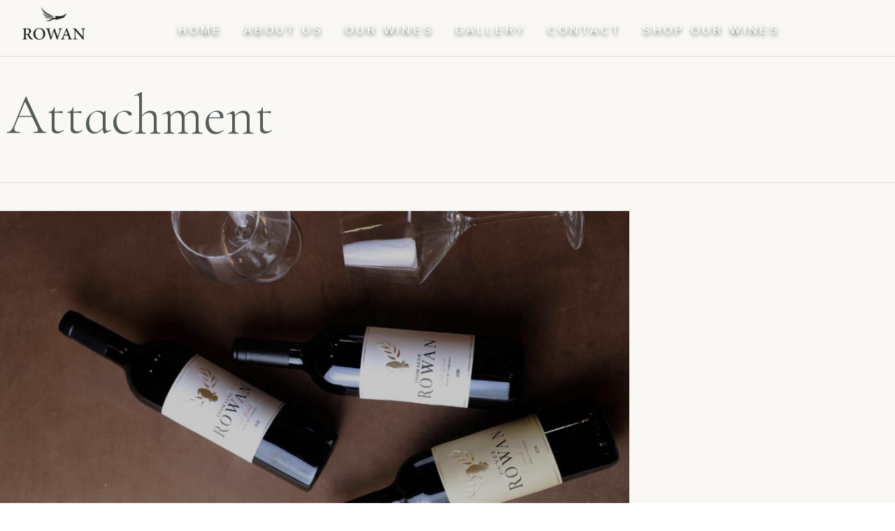

--- FILE ---
content_type: text/html; charset=UTF-8
request_url: https://rowanwine.com/wines/group-199/
body_size: 16168
content:
<!DOCTYPE html>
<html dir="ltr" lang="en-US" prefix="og: https://ogp.me/ns#" class="no-js">

<head>
	<meta charset="UTF-8"/>
	<meta http-equiv="X-UA-Compatible" content="IE=edge"/>
	<meta name="viewport" content="width=device-width, initial-scale=1">
	<meta name="theme-color" content="#58b7a7">

	
	<title>Group 199 - Rowan</title>
<style id="vamtam-theme-options">:root{--vamtam-default-bg-color:#f9f8f4;--vamtam-default-line-color:rgba(var(--vamtam-accent-color-7-rgb),1);--vamtam-small-padding:20px;--vamtam-horizontal-padding:50px;--vamtam-vertical-padding:30px;--vamtam-horizontal-padding-large:60px;--vamtam-vertical-padding-large:60px;--vamtam-no-border-link:none;--vamtam-border-radius:0;--vamtam-border-radius-oval:0;--vamtam-border-radius-small:0;--vamtam-overlay-color:#fff;--vamtam-overlay-color-hc:#000;--vamtam-box-outer-padding:60px;--vamtam-body-link-regular:#242e35;--vamtam-body-link-visited:#242e35;--vamtam-body-link-hover:#b98d58;--vamtam-body-link-active:#b98d58;--vamtam-site-max-width:1260px;--vamtam-accent-color-1:#b98d58;--vamtam-accent-color-1-hc:#fff;--vamtam-accent-color-1-rgb:185 , 141 , 88;--vamtam-accent-color-2:#545d5c;--vamtam-accent-color-2-hc:#fff;--vamtam-accent-color-2-rgb:84 , 93 , 92;--vamtam-accent-color-3:#242e35;--vamtam-accent-color-3-hc:#fff;--vamtam-accent-color-3-rgb:36 , 46 , 53;--vamtam-accent-color-4:#909090;--vamtam-accent-color-4-hc:#fff;--vamtam-accent-color-4-rgb:144 , 144 , 144;--vamtam-accent-color-5:#fff;--vamtam-accent-color-5-hc:#000;--vamtam-accent-color-5-rgb:255 , 255 , 255;--vamtam-accent-color-6:#000;--vamtam-accent-color-6-hc:#fff;--vamtam-accent-color-6-rgb:0 , 0 , 0;--vamtam-accent-color-7:#deddd9;--vamtam-accent-color-7-hc:#000;--vamtam-accent-color-7-rgb:222 , 221 , 217;--vamtam-accent-color-8:#f9f8f4;--vamtam-accent-color-8-hc:#000;--vamtam-accent-color-8-rgb:249 , 248 , 244;--vamtam-sticky-header-bg-color:#545d5c;--vamtam-primary-font-font-family:'Cormorant Infant';--vamtam-primary-font-font-weight:normal;--vamtam-primary-font-font-size-desktop:20px;--vamtam-primary-font-font-size-tablet:20px;--vamtam-primary-font-font-size-phone:20px;--vamtam-primary-font-line-height-desktop:1.4em;--vamtam-primary-font-line-height-tablet:1.4em;--vamtam-primary-font-line-height-phone:1.4em;--vamtam-primary-font-color:#545d5c;--vamtam-h1-font-family:'Cormorant Infant';--vamtam-h1-font-weight:300;--vamtam-h1-font-size-desktop:80px;--vamtam-h1-font-size-tablet:60px;--vamtam-h1-font-size-phone:55px;--vamtam-h1-line-height-desktop:1.1em;--vamtam-h1-line-height-tablet:1em;--vamtam-h1-line-height-phone:1em;--vamtam-h1-letter-spacing-tablet:0;--vamtam-h1-letter-spacing-phone:0;--vamtam-h1-color:#545d5c;--vamtam-h2-font-family:'Cormorant Infant';--vamtam-h2-font-style:normal;--vamtam-h2-font-size-desktop:62px;--vamtam-h2-font-size-tablet:50px;--vamtam-h2-font-size-phone:40px;--vamtam-h2-line-height-desktop:1.1em;--vamtam-h2-line-height-tablet:1.1em;--vamtam-h2-line-height-phone:1.1em;--vamtam-h2-letter-spacing-tablet:0;--vamtam-h2-letter-spacing-phone:0;--vamtam-h2-color:#545d5c;--vamtam-h3-font-family:'Cormorant Infant';--vamtam-h3-font-weight:500;--vamtam-h3-font-style:normal;--vamtam-h3-font-size-desktop:40px;--vamtam-h3-font-size-tablet:34px;--vamtam-h3-font-size-phone:32px;--vamtam-h3-line-height-desktop:1.1em;--vamtam-h3-line-height-tablet:1.1em;--vamtam-h3-line-height-phone:1.1em;--vamtam-h3-color:#545d5c;--vamtam-h4-font-family:'Cormorant Infant';--vamtam-h4-font-weight:500;--vamtam-h4-font-style:normal;--vamtam-h4-font-size-desktop:32px;--vamtam-h4-font-size-tablet:28px;--vamtam-h4-font-size-phone:28px;--vamtam-h4-line-height-desktop:1.1em;--vamtam-h4-line-height-tablet:1.1em;--vamtam-h4-line-height-phone:1.1em;--vamtam-h4-color:#545d5c;--vamtam-h5-font-family:'Cormorant Infant';--vamtam-h5-font-weight:500;--vamtam-h5-font-style:normal;--vamtam-h5-font-size-desktop:26px;--vamtam-h5-font-size-tablet:22px;--vamtam-h5-font-size-phone:22px;--vamtam-h5-line-height-desktop:1.2em;--vamtam-h5-line-height-tablet:1.2em;--vamtam-h5-line-height-phone:1.2em;--vamtam-h5-color:#545d5c;--vamtam-h6-font-family:'Alata';--vamtam-h6-font-weight:100;--vamtam-h6-font-style:normal;--vamtam-h6-transform:uppercase;--vamtam-h6-font-size-desktop:14px;--vamtam-h6-font-size-tablet:14px;--vamtam-h6-font-size-phone:12px;--vamtam-h6-line-height-desktop:1.3em;--vamtam-h6-line-height-tablet:1.3em;--vamtam-h6-line-height-phone:1.3em;--vamtam-h6-letter-spacing-desktop:10px;--vamtam-h6-letter-spacing-tablet:8px;--vamtam-h6-letter-spacing-phone:6px;--vamtam-h6-color:#b98d58;--vamtam-loading-animation:url(https://rowanwine.com/wp-content/themes/lagar/vamtam/assets/images/loader-ring.gif)}</style>
		<!-- All in One SEO 4.2.7.1 - aioseo.com -->
		<meta name="robots" content="max-image-preview:large"/>
		<link rel="canonical" href="https://rowanwine.com/wines/group-199/"/>
		<meta name="generator" content="All in One SEO (AIOSEO) 4.2.7.1 "/>
		<meta property="og:locale" content="en_US"/>
		<meta property="og:site_name" content="Rowan - Wine"/>
		<meta property="og:type" content="article"/>
		<meta property="og:title" content="Group 199 - Rowan"/>
		<meta property="og:url" content="https://rowanwine.com/wines/group-199/"/>
		<meta property="og:image" content="https://rowanwine.com/wp-content/uploads/2025/12/rowan-logo1.png"/>
		<meta property="og:image:secure_url" content="https://rowanwine.com/wp-content/uploads/2025/12/rowan-logo1.png"/>
		<meta property="article:published_time" content="2021-08-06T12:05:37+00:00"/>
		<meta property="article:modified_time" content="2021-08-06T12:05:37+00:00"/>
		<meta name="twitter:card" content="summary"/>
		<meta name="twitter:title" content="Group 199 - Rowan"/>
		<meta name="twitter:image" content="https://rowanwine.com/wp-content/uploads/2025/12/rowan-logo1.png"/>
		<script type="application/ld+json" class="aioseo-schema">
			{"@context":"https:\/\/schema.org","@graph":[{"@type":"BreadcrumbList","@id":"https:\/\/rowanwine.com\/wines\/group-199\/#breadcrumblist","itemListElement":[{"@type":"ListItem","@id":"https:\/\/rowanwine.com\/#listItem","position":1,"item":{"@type":"WebPage","@id":"https:\/\/rowanwine.com\/","name":"Home","description":"Wine","url":"https:\/\/rowanwine.com\/"},"nextItem":"https:\/\/rowanwine.com\/wines\/group-199\/#listItem"},{"@type":"ListItem","@id":"https:\/\/rowanwine.com\/wines\/group-199\/#listItem","position":2,"item":{"@type":"WebPage","@id":"https:\/\/rowanwine.com\/wines\/group-199\/","name":"Group 199","url":"https:\/\/rowanwine.com\/wines\/group-199\/"},"previousItem":"https:\/\/rowanwine.com\/#listItem"}]},{"@type":"ItemPage","@id":"https:\/\/rowanwine.com\/wines\/group-199\/#itempage","url":"https:\/\/rowanwine.com\/wines\/group-199\/","name":"Group 199 - Rowan","inLanguage":"en-US","isPartOf":{"@id":"https:\/\/rowanwine.com\/#website"},"breadcrumb":{"@id":"https:\/\/rowanwine.com\/wines\/group-199\/#breadcrumblist"},"datePublished":"2021-08-06T12:05:37+00:00","dateModified":"2021-08-06T12:05:37+00:00"},{"@type":"Organization","@id":"https:\/\/rowanwine.com\/#organization","name":"Rowan","url":"https:\/\/rowanwine.com\/","logo":{"@type":"ImageObject","url":"https:\/\/rowanwine.com\/wp-content\/uploads\/2020\/03\/rowan-logo-dark.png","@id":"https:\/\/rowanwine.com\/#organizationLogo","width":271,"height":227,"caption":"Rowan logo"},"image":{"@id":"https:\/\/rowanwine.com\/#organizationLogo"}},{"@type":"WebSite","@id":"https:\/\/rowanwine.com\/#website","url":"https:\/\/rowanwine.com\/","name":"Rowan","description":"Wine","inLanguage":"en-US","publisher":{"@id":"https:\/\/rowanwine.com\/#organization"}}]}
		</script>
		<!-- All in One SEO -->

<link rel="alternate" type="application/rss+xml" title="Rowan &raquo; Feed" href="https://rowanwine.com/feed/"/>
<link rel="alternate" type="application/rss+xml" title="Rowan &raquo; Comments Feed" href="https://rowanwine.com/comments/feed/"/>
<link rel="alternate" title="oEmbed (JSON)" type="application/json+oembed" href="https://rowanwine.com/wp-json/oembed/1.0/embed?url=https%3A%2F%2Frowanwine.com%2Fwines%2Fgroup-199%2F"/>
<link rel="alternate" title="oEmbed (XML)" type="text/xml+oembed" href="https://rowanwine.com/wp-json/oembed/1.0/embed?url=https%3A%2F%2Frowanwine.com%2Fwines%2Fgroup-199%2F&#038;format=xml"/>
		<!-- This site uses the Google Analytics by MonsterInsights plugin v8.10.1 - Using Analytics tracking - https://www.monsterinsights.com/ -->
							<script src="//www.googletagmanager.com/gtag/js?id=UA-153785379-18" data-cfasync="false" data-wpfc-render="false" type="text/javascript" async></script>
			<script data-cfasync="false" data-wpfc-render="false" type="text/javascript">var mi_version='8.10.1';var mi_track_user=true;var mi_no_track_reason='';var disableStrs=['ga-disable-UA-153785379-18',];function __gtagTrackerIsOptedOut(){for(var index=0;index<disableStrs.length;index++){if(document.cookie.indexOf(disableStrs[index]+'=true')>-1){return true;}}return false;}if(__gtagTrackerIsOptedOut()){for(var index=0;index<disableStrs.length;index++){window[disableStrs[index]]=true;}}function __gtagTrackerOptout(){for(var index=0;index<disableStrs.length;index++){document.cookie=disableStrs[index]+'=true; expires=Thu, 31 Dec 2099 23:59:59 UTC; path=/';window[disableStrs[index]]=true;}}if('undefined'===typeof gaOptout){function gaOptout(){__gtagTrackerOptout();}}window.dataLayer=window.dataLayer||[];window.MonsterInsightsDualTracker={helpers:{},trackers:{},};if(mi_track_user){function __gtagDataLayer(){dataLayer.push(arguments);}function __gtagTracker(type,name,parameters){if(!parameters){parameters={};}if(parameters.send_to){__gtagDataLayer.apply(null,arguments);return;}if(type==='event'){parameters.send_to=monsterinsights_frontend.ua;__gtagDataLayer(type,name,parameters);}else{__gtagDataLayer.apply(null,arguments);}}__gtagTracker('js',new Date());__gtagTracker('set',{'developer_id.dZGIzZG':true,});__gtagTracker('config','UA-153785379-18',{"forceSSL":"true","link_attribution":"true"});window.gtag=__gtagTracker;(function(){var noopfn=function(){return null;};var newtracker=function(){return new Tracker();};var Tracker=function(){return null;};var p=Tracker.prototype;p.get=noopfn;p.set=noopfn;p.send=function(){var args=Array.prototype.slice.call(arguments);args.unshift('send');__gaTracker.apply(null,args);};var __gaTracker=function(){var len=arguments.length;if(len===0){return;}var f=arguments[len-1];if(typeof f!=='object'||f===null||typeof f.hitCallback!=='function'){if('send'===arguments[0]){var hitConverted,hitObject=false,action;if('event'===arguments[1]){if('undefined'!==typeof arguments[3]){hitObject={'eventAction':arguments[3],'eventCategory':arguments[2],'eventLabel':arguments[4],'value':arguments[5]?arguments[5]:1,}}}if('pageview'===arguments[1]){if('undefined'!==typeof arguments[2]){hitObject={'eventAction':'page_view','page_path':arguments[2],}}}if(typeof arguments[2]==='object'){hitObject=arguments[2];}if(typeof arguments[5]==='object'){Object.assign(hitObject,arguments[5]);}if('undefined'!==typeof arguments[1].hitType){hitObject=arguments[1];if('pageview'===hitObject.hitType){hitObject.eventAction='page_view';}}if(hitObject){action='timing'===arguments[1].hitType?'timing_complete':hitObject.eventAction;hitConverted=mapArgs(hitObject);__gtagTracker('event',action,hitConverted);}}return;}function mapArgs(args){var arg,hit={};var gaMap={'eventCategory':'event_category','eventAction':'event_action','eventLabel':'event_label','eventValue':'event_value','nonInteraction':'non_interaction','timingCategory':'event_category','timingVar':'name','timingValue':'value','timingLabel':'event_label','page':'page_path','location':'page_location','title':'page_title',};for(arg in args){if(!(!args.hasOwnProperty(arg)||!gaMap.hasOwnProperty(arg))){hit[gaMap[arg]]=args[arg];}else{hit[arg]=args[arg];}}return hit;}try{f.hitCallback();}catch(ex){}};__gaTracker.create=newtracker;__gaTracker.getByName=newtracker;__gaTracker.getAll=function(){return[];};__gaTracker.remove=noopfn;__gaTracker.loaded=true;window['__gaTracker']=__gaTracker;})();}else{console.log("");(function(){function __gtagTracker(){return null;}window['__gtagTracker']=__gtagTracker;window['gtag']=__gtagTracker;})();}</script>
				<!-- / Google Analytics by MonsterInsights -->
		<style id='wp-img-auto-sizes-contain-inline-css' type='text/css'>img:is([sizes=auto i],[sizes^="auto," i]){contain-intrinsic-size:3000px 1500px}</style>
<style id='wp-emoji-styles-inline-css' type='text/css'>img.wp-smiley,img.emoji{display:inline!important;border:none!important;box-shadow:none!important;height:1em!important;width:1em!important;margin:0 .07em!important;vertical-align:-.1em!important;background:none!important;padding:0!important}</style>
<link rel='stylesheet' id='wp-block-library-css' href='https://rowanwine.com/wp-includes/css/dist/block-library/style.min.css?ver=6.9' type='text/css' media='all'/>
<style id='global-styles-inline-css' type='text/css'>:root{--wp--preset--aspect-ratio--square:1;--wp--preset--aspect-ratio--4-3: 4/3;--wp--preset--aspect-ratio--3-4: 3/4;--wp--preset--aspect-ratio--3-2: 3/2;--wp--preset--aspect-ratio--2-3: 2/3;--wp--preset--aspect-ratio--16-9: 16/9;--wp--preset--aspect-ratio--9-16: 9/16;--wp--preset--color--black:#000;--wp--preset--color--cyan-bluish-gray:#abb8c3;--wp--preset--color--white:#fff;--wp--preset--color--pale-pink:#f78da7;--wp--preset--color--vivid-red:#cf2e2e;--wp--preset--color--luminous-vivid-orange:#ff6900;--wp--preset--color--luminous-vivid-amber:#fcb900;--wp--preset--color--light-green-cyan:#7bdcb5;--wp--preset--color--vivid-green-cyan:#00d084;--wp--preset--color--pale-cyan-blue:#8ed1fc;--wp--preset--color--vivid-cyan-blue:#0693e3;--wp--preset--color--vivid-purple:#9b51e0;--wp--preset--gradient--vivid-cyan-blue-to-vivid-purple:linear-gradient(135deg,#0693e3 0%,#9b51e0 100%);--wp--preset--gradient--light-green-cyan-to-vivid-green-cyan:linear-gradient(135deg,#7adcb4 0%,#00d082 100%);--wp--preset--gradient--luminous-vivid-amber-to-luminous-vivid-orange:linear-gradient(135deg,#fcb900 0%,#ff6900 100%);--wp--preset--gradient--luminous-vivid-orange-to-vivid-red:linear-gradient(135deg,#ff6900 0%,#cf2e2e 100%);--wp--preset--gradient--very-light-gray-to-cyan-bluish-gray:linear-gradient(135deg,#eee 0%,#a9b8c3 100%);--wp--preset--gradient--cool-to-warm-spectrum:linear-gradient(135deg,#4aeadc 0%,#9778d1 20%,#cf2aba 40%,#ee2c82 60%,#fb6962 80%,#fef84c 100%);--wp--preset--gradient--blush-light-purple:linear-gradient(135deg,#ffceec 0%,#9896f0 100%);--wp--preset--gradient--blush-bordeaux:linear-gradient(135deg,#fecda5 0%,#fe2d2d 50%,#6b003e 100%);--wp--preset--gradient--luminous-dusk:linear-gradient(135deg,#ffcb70 0%,#c751c0 50%,#4158d0 100%);--wp--preset--gradient--pale-ocean:linear-gradient(135deg,#fff5cb 0%,#b6e3d4 50%,#33a7b5 100%);--wp--preset--gradient--electric-grass:linear-gradient(135deg,#caf880 0%,#71ce7e 100%);--wp--preset--gradient--midnight:linear-gradient(135deg,#020381 0%,#2874fc 100%);--wp--preset--font-size--small:13px;--wp--preset--font-size--medium:20px;--wp--preset--font-size--large:36px;--wp--preset--font-size--x-large:42px;--wp--preset--spacing--20:.44rem;--wp--preset--spacing--30:.67rem;--wp--preset--spacing--40:1rem;--wp--preset--spacing--50:1.5rem;--wp--preset--spacing--60:2.25rem;--wp--preset--spacing--70:3.38rem;--wp--preset--spacing--80:5.06rem;--wp--preset--shadow--natural:6px 6px 9px rgba(0,0,0,.2);--wp--preset--shadow--deep:12px 12px 50px rgba(0,0,0,.4);--wp--preset--shadow--sharp:6px 6px 0 rgba(0,0,0,.2);--wp--preset--shadow--outlined:6px 6px 0 -3px #fff , 6px 6px #000;--wp--preset--shadow--crisp:6px 6px 0 #000}:where(.is-layout-flex){gap:.5em}:where(.is-layout-grid){gap:.5em}body .is-layout-flex{display:flex}.is-layout-flex{flex-wrap:wrap;align-items:center}.is-layout-flex > :is(*, div){margin:0}body .is-layout-grid{display:grid}.is-layout-grid > :is(*, div){margin:0}:where(.wp-block-columns.is-layout-flex){gap:2em}:where(.wp-block-columns.is-layout-grid){gap:2em}:where(.wp-block-post-template.is-layout-flex){gap:1.25em}:where(.wp-block-post-template.is-layout-grid){gap:1.25em}.has-black-color{color:var(--wp--preset--color--black)!important}.has-cyan-bluish-gray-color{color:var(--wp--preset--color--cyan-bluish-gray)!important}.has-white-color{color:var(--wp--preset--color--white)!important}.has-pale-pink-color{color:var(--wp--preset--color--pale-pink)!important}.has-vivid-red-color{color:var(--wp--preset--color--vivid-red)!important}.has-luminous-vivid-orange-color{color:var(--wp--preset--color--luminous-vivid-orange)!important}.has-luminous-vivid-amber-color{color:var(--wp--preset--color--luminous-vivid-amber)!important}.has-light-green-cyan-color{color:var(--wp--preset--color--light-green-cyan)!important}.has-vivid-green-cyan-color{color:var(--wp--preset--color--vivid-green-cyan)!important}.has-pale-cyan-blue-color{color:var(--wp--preset--color--pale-cyan-blue)!important}.has-vivid-cyan-blue-color{color:var(--wp--preset--color--vivid-cyan-blue)!important}.has-vivid-purple-color{color:var(--wp--preset--color--vivid-purple)!important}.has-black-background-color{background-color:var(--wp--preset--color--black)!important}.has-cyan-bluish-gray-background-color{background-color:var(--wp--preset--color--cyan-bluish-gray)!important}.has-white-background-color{background-color:var(--wp--preset--color--white)!important}.has-pale-pink-background-color{background-color:var(--wp--preset--color--pale-pink)!important}.has-vivid-red-background-color{background-color:var(--wp--preset--color--vivid-red)!important}.has-luminous-vivid-orange-background-color{background-color:var(--wp--preset--color--luminous-vivid-orange)!important}.has-luminous-vivid-amber-background-color{background-color:var(--wp--preset--color--luminous-vivid-amber)!important}.has-light-green-cyan-background-color{background-color:var(--wp--preset--color--light-green-cyan)!important}.has-vivid-green-cyan-background-color{background-color:var(--wp--preset--color--vivid-green-cyan)!important}.has-pale-cyan-blue-background-color{background-color:var(--wp--preset--color--pale-cyan-blue)!important}.has-vivid-cyan-blue-background-color{background-color:var(--wp--preset--color--vivid-cyan-blue)!important}.has-vivid-purple-background-color{background-color:var(--wp--preset--color--vivid-purple)!important}.has-black-border-color{border-color:var(--wp--preset--color--black)!important}.has-cyan-bluish-gray-border-color{border-color:var(--wp--preset--color--cyan-bluish-gray)!important}.has-white-border-color{border-color:var(--wp--preset--color--white)!important}.has-pale-pink-border-color{border-color:var(--wp--preset--color--pale-pink)!important}.has-vivid-red-border-color{border-color:var(--wp--preset--color--vivid-red)!important}.has-luminous-vivid-orange-border-color{border-color:var(--wp--preset--color--luminous-vivid-orange)!important}.has-luminous-vivid-amber-border-color{border-color:var(--wp--preset--color--luminous-vivid-amber)!important}.has-light-green-cyan-border-color{border-color:var(--wp--preset--color--light-green-cyan)!important}.has-vivid-green-cyan-border-color{border-color:var(--wp--preset--color--vivid-green-cyan)!important}.has-pale-cyan-blue-border-color{border-color:var(--wp--preset--color--pale-cyan-blue)!important}.has-vivid-cyan-blue-border-color{border-color:var(--wp--preset--color--vivid-cyan-blue)!important}.has-vivid-purple-border-color{border-color:var(--wp--preset--color--vivid-purple)!important}.has-vivid-cyan-blue-to-vivid-purple-gradient-background{background:var(--wp--preset--gradient--vivid-cyan-blue-to-vivid-purple)!important}.has-light-green-cyan-to-vivid-green-cyan-gradient-background{background:var(--wp--preset--gradient--light-green-cyan-to-vivid-green-cyan)!important}.has-luminous-vivid-amber-to-luminous-vivid-orange-gradient-background{background:var(--wp--preset--gradient--luminous-vivid-amber-to-luminous-vivid-orange)!important}.has-luminous-vivid-orange-to-vivid-red-gradient-background{background:var(--wp--preset--gradient--luminous-vivid-orange-to-vivid-red)!important}.has-very-light-gray-to-cyan-bluish-gray-gradient-background{background:var(--wp--preset--gradient--very-light-gray-to-cyan-bluish-gray)!important}.has-cool-to-warm-spectrum-gradient-background{background:var(--wp--preset--gradient--cool-to-warm-spectrum)!important}.has-blush-light-purple-gradient-background{background:var(--wp--preset--gradient--blush-light-purple)!important}.has-blush-bordeaux-gradient-background{background:var(--wp--preset--gradient--blush-bordeaux)!important}.has-luminous-dusk-gradient-background{background:var(--wp--preset--gradient--luminous-dusk)!important}.has-pale-ocean-gradient-background{background:var(--wp--preset--gradient--pale-ocean)!important}.has-electric-grass-gradient-background{background:var(--wp--preset--gradient--electric-grass)!important}.has-midnight-gradient-background{background:var(--wp--preset--gradient--midnight)!important}.has-small-font-size{font-size:var(--wp--preset--font-size--small)!important}.has-medium-font-size{font-size:var(--wp--preset--font-size--medium)!important}.has-large-font-size{font-size:var(--wp--preset--font-size--large)!important}.has-x-large-font-size{font-size:var(--wp--preset--font-size--x-large)!important}</style>

<style id='classic-theme-styles-inline-css' type='text/css'>.wp-block-button__link{color:#fff;background-color:#32373c;border-radius:9999px;box-shadow:none;text-decoration:none;padding:calc(.667em + 2px) calc(1.333em + 2px);font-size:1.125em}.wp-block-file__button{background:#32373c;color:#fff;text-decoration:none}</style>
<link rel='stylesheet' id='min-and-max-quantity-for-woocommerce-css' href='https://rowanwine.com/wp-content/plugins/min-and-max-quantity-for-woocommerce/public/css/mmqw-for-woocommerce-public.css?ver=1.0.8' type='text/css' media='all'/>
<link rel='stylesheet' id='font-awesome-min-css' href='https://rowanwine.com/wp-content/plugins/min-and-max-quantity-for-woocommerce/public/css/font-awesome.min.css?ver=1.0.8' type='text/css' media='all'/>
<link rel='stylesheet' id='woocommerce-layout-css' href='https://rowanwine.com/wp-content/plugins/woocommerce/assets/css/woocommerce-layout.css?ver=7.1.0' type='text/css' media='all'/>
<link rel='stylesheet' id='woocommerce-smallscreen-css' href='https://rowanwine.com/wp-content/plugins/woocommerce/assets/css/woocommerce-smallscreen.css?ver=7.1.0' type='text/css' media='only screen and (max-width: 768px)'/>
<link rel='stylesheet' id='woocommerce-general-css' href='https://rowanwine.com/wp-content/plugins/woocommerce/assets/css/woocommerce.css?ver=7.1.0' type='text/css' media='all'/>
<style id='woocommerce-inline-inline-css' type='text/css'>.woocommerce form .form-row .required{visibility:visible}</style>
<link rel='stylesheet' id='elementor-icons-css' href='https://rowanwine.com/wp-content/plugins/elementor/assets/lib/eicons/css/elementor-icons.min.css?ver=5.16.0' type='text/css' media='all'/>
<link rel='stylesheet' id='elementor-frontend-css' href='https://rowanwine.com/wp-content/plugins/elementor/assets/css/frontend.min.css?ver=3.8.1' type='text/css' media='all'/>
<link rel='stylesheet' id='elementor-post-6-css' href='https://rowanwine.com/wp-content/uploads/elementor/css/post-6.css?ver=1668663564' type='text/css' media='all'/>
<link rel='stylesheet' id='elementor-pro-css' href='https://rowanwine.com/wp-content/plugins/pro-elements/assets/css/frontend.min.css?ver=3.8.0' type='text/css' media='all'/>
<link rel='stylesheet' id='font-awesome-5-all-css' href='https://rowanwine.com/wp-content/plugins/elementor/assets/lib/font-awesome/css/all.min.css?ver=3.8.1' type='text/css' media='all'/>
<link rel='stylesheet' id='font-awesome-4-shim-css' href='https://rowanwine.com/wp-content/plugins/elementor/assets/lib/font-awesome/css/v4-shims.min.css?ver=3.8.1' type='text/css' media='all'/>
<link rel='stylesheet' id='elementor-post-316-css' href='https://rowanwine.com/wp-content/uploads/elementor/css/post-316.css?ver=1766041585' type='text/css' media='all'/>
<link rel='stylesheet' id='elementor-post-623-css' href='https://rowanwine.com/wp-content/uploads/elementor/css/post-623.css?ver=1768978997' type='text/css' media='all'/>
<link rel='stylesheet' id='vamtam-front-all-css' href='https://rowanwine.com/wp-content/themes/lagar/vamtam/assets/css/dist/all.css?ver=1621275808' type='text/css' media='all'/>
<style id='vamtam-front-all-inline-css' type='text/css'>@font-face{font-family:'icomoon';src:url(https://rowanwine.com/wp-content/themes/lagar/vamtam/assets/fonts/icons/icomoon.woff2) format('woff2') , url(https://rowanwine.com/wp-content/themes/lagar/vamtam/assets/fonts/icons/icomoon.woff) format('woff') , url(https://rowanwine.com/wp-content/themes/lagar/vamtam/assets/fonts/icons/icomoon.ttf) format('ttf');font-weight:normal;font-style:normal;font-display:swap}@font-face{font-family:'vamtam-theme';src:url(https://rowanwine.com/wp-content/themes/lagar/vamtam/assets/fonts/theme-icons/theme-icons.woff2) format('woff2') , url(https://rowanwine.com/wp-content/themes/lagar/vamtam/assets/fonts/theme-icons/theme-icons.woff) format('woff');font-weight:normal;font-style:normal;font-display:swap}@font-face{font-family:'Alata';font-style:normal;font-weight:normal;font-display:auto;src:url(https://lagar.vamtam.com/wp-content/uploads/2020/03/Alata-Regular.woff) format('woff')}.vamtam-box-outer-padding,.limit-wrapper,.header-padding{padding-left:0;padding-right:0}.vamtam-box-outer-padding .vamtam-box-outer-padding,.limit-wrapper .limit-wrapper,.elementor .limit-wrapper{padding-left:0;padding-right:0}@media (min-width:1026px ) and (max-width:1260px ){.vamtam-box-outer-padding,.limit-wrapper,.header-padding{padding-left:40px;padding-right:40px}}@media (max-width:1025px ){.vamtam-box-outer-padding,.limit-wrapper,.header-padding{padding-left:30px;padding-right:30px}}@media (max-width:768px ){.vamtam-box-outer-padding,.limit-wrapper,.header-padding{padding-left:20px;padding-right:20px}}</style>
<link rel='stylesheet' id='my-child-theme-style-css' href='https://rowanwine.com/wp-content/themes/rowan/style.css?ver=6.9' type='text/css' media='all'/>
<link rel='stylesheet' id='vamtam-theme-layout-max-low-css' href='https://rowanwine.com/wp-content/themes/lagar/vamtam/assets/css/dist/responsive/layout-max-low.css?ver=1621275808' type='text/css' media='(min-width: 1025px) and (max-width: 1260px)'/>
<link rel='stylesheet' id='vamtam-theme-layout-max-css' href='https://rowanwine.com/wp-content/themes/lagar/vamtam/assets/css/dist/responsive/layout-max.css?ver=1621275808' type='text/css' media='(min-width: 1025px)'/>
<link rel='stylesheet' id='vamtam-theme-layout-below-max-css' href='https://rowanwine.com/wp-content/themes/lagar/vamtam/assets/css/dist/responsive/layout-below-max.css?ver=1621275808' type='text/css' media='(max-width: 1024px)'/>
<link rel='stylesheet' id='vamtam-theme-layout-small-css' href='https://rowanwine.com/wp-content/themes/lagar/vamtam/assets/css/dist/responsive/layout-small.css?ver=1621275808' type='text/css' media='(max-width: 767px)'/>
<link rel='stylesheet' id='vamtam-theme-wc-small-screen-css' href='https://rowanwine.com/wp-content/themes/lagar/vamtam/assets/css/dist/responsive/wc-small-screen.css?ver=1621275808' type='text/css' media='only screen and (max-width: 768px)'/>
<link rel='stylesheet' id='google-fonts-1-css' href='https://fonts.googleapis.com/css?family=Cormorant+Infant%3A100%2C100italic%2C200%2C200italic%2C300%2C300italic%2C400%2C400italic%2C500%2C500italic%2C600%2C600italic%2C700%2C700italic%2C800%2C800italic%2C900%2C900italic%7CCormorant+Garamond%3A100%2C100italic%2C200%2C200italic%2C300%2C300italic%2C400%2C400italic%2C500%2C500italic%2C600%2C600italic%2C700%2C700italic%2C800%2C800italic%2C900%2C900italic&#038;display=auto&#038;ver=6.9' type='text/css' media='all'/>
<link rel='stylesheet' id='elementor-icons-shared-0-css' href='https://rowanwine.com/wp-content/plugins/elementor/assets/lib/font-awesome/css/fontawesome.min.css?ver=5.15.3' type='text/css' media='all'/>
<link rel='stylesheet' id='elementor-icons-fa-solid-css' href='https://rowanwine.com/wp-content/plugins/elementor/assets/lib/font-awesome/css/solid.min.css?ver=5.15.3' type='text/css' media='all'/>
<link rel='stylesheet' id='elementor-icons-fa-brands-css' href='https://rowanwine.com/wp-content/plugins/elementor/assets/lib/font-awesome/css/brands.min.css?ver=5.15.3' type='text/css' media='all'/>
<script type="text/javascript" src="https://rowanwine.com/wp-content/plugins/google-analytics-for-wordpress/assets/js/frontend-gtag.min.js?ver=8.10.1" id="monsterinsights-frontend-script-js"></script>
<script data-cfasync="false" data-wpfc-render="false" type="text/javascript" id='monsterinsights-frontend-script-js-extra'>//<![CDATA[
var monsterinsights_frontend={"js_events_tracking":"true","download_extensions":"doc,pdf,ppt,zip,xls,docx,pptx,xlsx","inbound_paths":"[{\"path\":\"\\\/go\\\/\",\"label\":\"affiliate\"},{\"path\":\"\\\/recommend\\\/\",\"label\":\"affiliate\"}]","home_url":"https:\/\/rowanwine.com","hash_tracking":"false","ua":"UA-153785379-18","v4_id":""};
//]]></script>
<script type="text/javascript" src="https://rowanwine.com/wp-includes/js/jquery/jquery.min.js?ver=3.7.1" id="jquery-core-js"></script>
<script type="text/javascript" src="https://rowanwine.com/wp-includes/js/jquery/jquery-migrate.min.js?ver=3.4.1" id="jquery-migrate-js"></script>
<script type="text/javascript" id="min-and-max-quantity-for-woocommerce-js-extra">//<![CDATA[
var mmqw_plugin_vars={"one_quantity":"Quantity: "};
//]]></script>
<script type="text/javascript" src="https://rowanwine.com/wp-content/plugins/min-and-max-quantity-for-woocommerce/public/js/mmqw-for-woocommerce-public.js?ver=1.0.8" id="min-and-max-quantity-for-woocommerce-js"></script>
<script type="text/javascript" src="https://rowanwine.com/wp-content/plugins/elementor/assets/lib/font-awesome/js/v4-shims.min.js?ver=3.8.1" id="font-awesome-4-shim-js"></script>
<link rel="https://api.w.org/" href="https://rowanwine.com/wp-json/"/><link rel="alternate" title="JSON" type="application/json" href="https://rowanwine.com/wp-json/wp/v2/media/988608"/><link rel="EditURI" type="application/rsd+xml" title="RSD" href="https://rowanwine.com/xmlrpc.php?rsd"/>
<meta name="generator" content="WordPress 6.9"/>
<meta name="generator" content="WooCommerce 7.1.0"/>
<link rel='shortlink' href='https://rowanwine.com/?p=988608'/>
<!-- start Simple Custom CSS and JS -->
<style type="text/css">
p {
   font-family: "Alata", Sans-serif ;
    font-size: 18px;
    font-weight: 300 !important;
}
.elementor-post__excerpt p {
  font-family: "Alata", Sans-serif  !important;
  font-size: 16px  !important;
}
.woocommerce-loop-product__title {
    font-family: "Alata", Sans-serif  !important;
}
.post-type-archive-product .page-header {
  display:none;
}
.woocommerce-multi-currency {
  display:none !important;
}
.post-type-archive-product .woocommerce-multi-currency {
  display:block !important;
}
.post-type-archive-product .vamtam-prevent-scroll-jumps {
     display:none;
}
span[data-counter="0"] {display:none}
body .date-menu .elementor-nav-menu--main {
  padding-left: 0 !important; 
}
.date-dropdown {
  text-align:center !important;
  text-shadow: none !important;
  background-image: url(https://rowanwine.com/wp-content/uploads/2021/08/chevron-down.svg) ;
  background-repeat:no-repeat;
  background-size:12px;
  background-position: right 30px center;
}
.wmc-currency {
display:none;
}
.elementor-118 .elementor-element.elementor-element-44c7e78 .elementor-post__excerpt p {
    font-family: "Alata", Sans-serif !important;
    font-size: 16px !important;
    font-weight: 300 !important;

}
body .date-dropdown a {
  width:100%;
  display:block;
   text-shadow: none !important;
}
.date-dropdown .sub-menu {
  width:100% !important;
}
.date-menu .elementor-nav-menu--layout-horizontal .elementor-nav-menu {
   display:block !important;
}
.elementor-118 .elementor-element.elementor-element-d2174ba > .elementor-background-overlay {
    background-color: transparent !important;
}
.elementor-slides .swiper-slide-inner { 
  padding-bottom:0 !important;
}
.elementor-118 .elementor-element.elementor-element-45f8845 {
    padding: 8% 0% 1% 0%;
}
.elementor-118 .elementor-element.elementor-element-a280718 > .elementor-element-populated {
    margin: 0 0% 0% 15%;
    padding: 0px 0px 0px 0px;
}
.footer-eagle img {
  max-width:230px !important;
  height:auto;
}
.elementor-316 .elementor-element.elementor-element-7b5a7dd img {
    margin-bottom: 8px;
}
.elementor-5796 .elementor-element.elementor-element-2597927d:not(.elementor-motion-effects-element-type-background) {
  background:transparent;
}
.single-post .elementor-5796 .elementor-element.elementor-element-2597927d:not(.elementor-motion-effects-element-type-background) {
  background:#000000;
}
.single-product .elementor-5796 .elementor-element.elementor-element-2597927d:not(.elementor-motion-effects-element-type-background) {
  background:#000000;
}
.elementor-1960 .elementor-element.elementor-element-3c1cc4d.elementor-wc-products .products .product .price {
    letter-spacing: 0;
      font-weight: 300 !important;
}
.elementor-element-28aa067 .product-type-simple {
  background:#fff !important;
}
:not(.vamtam-limited-layout).woocommerce ul.products li.product:not(.product-category) .vamtam-product-content {
    background-color: #fff;
}
.elementor-1621 .elementor-element.elementor-element-787f90b.elementor-wc-products ul.products li.product {
    padding: 0;
}
.elementor-1621 .vamtam-product-cats {
  display:none;
}
.cuveetext, .domainetext, .sorbustext, .blancotext {
  display:none;
}
.term-cuvee .cuveetext {
  display:block !important;
}
.term-domaine .domainetext {
  display:block !important;
}
.term-sorbus .sorbustext {
  display:block !important;
}
.term-blanco .blancotext {
  display:block !important;
}
.elementor-316 .elementor-element.elementor-element-aa7fdbd .elementor-nav-menu--dropdown {
    background-color: #000 !important;
}
.banner-title {
text-shadow: 2px 2px 3px rgba(0, 0, 0, 0.9) !important;
}
.home .banner-title .vamtam-word .vamtam-letter.blurred, .home .banner-title .vamtam-word .vamtam-letter {
 font-weight:500 !important;
}
.elementor-nav-menu--main a {
  text-shadow: 0 3px 6px rgba(0, 0, 0, 0.75) !important;
}
.home .swiper-pagination {
  display:none;
}
.area-description p {
  margin-bottom:8px !important;
}
.elementor-2887 .elementor-element.elementor-element-55c2dcf .elementor-post__title, .elementor-2887 .elementor-element.elementor-element-55c2dcf .elementor-post__title a {
  color:#000 !important;
}
.elementor-2887 .elementor-element.elementor-element-55c2dcf .elementor-post__meta-data {
   color:#000 !important; 
}
.elementor-2887 .elementor-element.elementor-element-55c2dcf .elementor-post__excerpt p {
  color:#000 !important; 
}
.bigger {
  font-size:30px !important;
  line-height:45px !important;
}
.bigger h5 {
    font-size:30px !important;
}
.tech {
  margin-top:40px !important;
  overflow:hidden;
}
.tech img {
    width: 50px;
    float: left;
    margin: 0 !important;
    margin-right: 18px !important;
    margin-top: 4px !important;
}
.it {
  overflow:hidden;
  margin-bottom:45px !important;
}
.it div {
  width:76%;
  float:right;
}
.it div ul {
  margin:0; 
  padding:0;
}
.it div li {
  list-style:none;
  margin:0; 
  padding:0;
}
.elementor-accordion .elementor-accordion-item {
    border: none;
}
.elementor-accordion .elementor-tab-content {
    padding-left: 0;
    padding-right: 0;
  padding-top:20px !important;
border-top:none !important;
}
.elementor-accordion .elementor-tab-title {
    margin: 0;
    padding: 20px 20px;
    padding-left: 0;
    font-size: 26px;
    font-weight: 400;
    line-height: 1;
    cursor: pointer;
    outline: none;
  border-bottom:solid 1px #DEDDD9;
}
.elementor-accordion .elementor-tab-title .elementor-accordion-icon {
    font-size: 16px;
    line-height: 30px;
    display: inline-block;
    width: 1.5em;
}



@media only screen and (min-width: 1200px) {
.elementor-nav-menu--main {
  padding-left:100px !important;
}
 .woocommerce .elementor-nav-menu--main {
    padding-left: 0!important;
}
}



@media only screen and (min-width: 768px) {
  .tech .left {
    width:50%;
    float:left;
  }
    .tech .right {
    width:50%;
    float:right;
  }
  header {
    height: 100px !important;
}
.vamtam-sticky-header.vamtam-sticky-header--fixed-shown.vamtam-sticky-header--transparent-header {
    height: 100px!important;
    background: #000 !important;
}
  .vamtam-prevent-scroll-jumps {
    padding-top:80px !important;
  }
  .single-post .elementor-5796 .elementor-element.elementor-element-2597927d:not(.elementor-motion-effects-element-type-background) {
  background:#000000;
  min-height: 80px;
}
    .single-product .elementor-5796 .elementor-element.elementor-element-2597927d:not(.elementor-motion-effects-element-type-background) {
  background:#000000;
  min-height: 90px;
}
  .single-product .elementor-5796 .elementor-element.elementor-element-291c1ea5 img {
    width: 50%;
}
   .single-post .elementor-5796 .elementor-element.elementor-element-291c1ea5 img {
    width: 50%;
}
  .elementor-5796 .elementor-element.elementor-element-2597927d>.elementor-container {
    min-height: 90px;
}
   .vamtam-sticky-header.vamtam-sticky-header--fixed-shown.vamtam-sticky-header--transparent-header img {
    width: 55%;
}
}

@media only screen and (min-width: 1023px) {
  body:not(.rtl) .elementor-316 .elementor-element.elementor-element-aa7fdbd .elementor-nav-menu--layout-horizontal .elementor-nav-menu > li:not(:last-child) {margin-right: 30px!important;}
}

@media only screen and (max-width: 767px) {
  .elementor-316 .elementor-element.elementor-element-3739f82 img {
    width: 70%;
}
  .elementor-5796 .elementor-element.elementor-element-374959c6 img {
    width: 50%;
}
.elementor-3260 .elementor-heading-title {
    font-size: 38px !important;
  margin-top:18px !important;
}
.elementor-3260   p {
    padding-left:20px; !important;
    padding-right:20px !important;
    font-size:20px;
    line-height:27px;
    color:#000;
}
  .elementor-3260  {
    font-size: 20px !important;
}
  .elementor-118 .elementor-element.elementor-element-149090a {
    width: 100%;
}
  .elementor-623 .elementor-element.elementor-element-d0bf9ae:not(.elementor-motion-effects-element-type-background), .elementor-623 .elementor-element.elementor-element-d0bf9ae > .elementor-motion-effects-container > .elementor-motion-effects-layer {
    background-image: url(https://rowanwine.com/wp-content/uploads/2020/03/footer.jpg) !important;
}
  p:last-child {
    margin-bottom: 40px;
}
  .elementor-5796 .elementor-element.elementor-element-35c62488:not(.elementor-motion-effects-element-type-background), .elementor-5796 .elementor-element.elementor-element-35c62488 > .elementor-motion-effects-container > .elementor-motion-effects-layer {
    background-color: #000;
}
  .elementor-widget-theme-site-logo {
    display:none;
  }
 .elementor-118 .elementor-element.elementor-element-0bf2b54>.elementor-element-populated {
    margin: 50px 0 0 0;  
}
  .elementor-118 .elementor-element.elementor-element-fd6a7fc>.elementor-widget-container {
    margin: 20px 60px 20px 60px;
}
  .elementor-336 .elementor-element.elementor-element-9eded10 > .elementor-widget-container {
    margin: 0 60px 20px 60px;
}
  .elementor-988517 .elementor-element.elementor-element-9eded10 > .elementor-widget-container {
    margin: 0 60px 20px 60px;
}
  .elementor-342 .elementor-element.elementor-element-e6d2bef > .elementor-widget-container {
    margin: 0 60px 20px 60px;
}
  .elementor-316 .elementor-element.elementor-element-3f46c1b .elementor-nav-menu--dropdown {
    background-color: #000 !important;
}
  .woocommerce-multi-currency.wmc-sidebar {
    top: 40%;
  }
  .elementor-3279  .elementor-heading-title {
    font-size: 38px !important;
    margin-top:18px !important;
}
  .elementor-3279  p {
    padding-left:20px; !important;
    padding-right:20px !important;
    font-size:20px;
    line-height:27px;
    color:#000;
}
  .elementor-swiper-button {
    top:30%;
  }
  .vamtam-lagar-slides .elementor-swiper-button {
    padding: .5em;    
  }
  .elementor-pagination-position-outside .swiper-container-horizontal {
    padding-bottom: 0;
}
  #main-footer {
    margin-top:50px !important;
  }
.elementor-element-f81de00 {
    margin-top: -50px !important;
    margin-left: auto;
    margin-right: auto;
    max-width: 220px;
    margin-bottom: -30px !important;
}
  .elementor-623 .elementor-element.elementor-element-d0bf9ae:not(.elementor-motion-effects-element-type-background), .elementor-623 .elementor-element.elementor-element-d0bf9ae > .elementor-motion-effects-container > .elementor-motion-effects-layer {
 background:#fff !important;
  }
  footer h5 {
    font-size:30px !important;
  }
  .elementor-623 .elementor-element.elementor-element-3b87169>.elementor-widget-container {
    padding: 0 0 10px 0;
}
  .elementor-element-db05dfc {
    display:none;
  }
  .elementor-623 .elementor-element.elementor-element-02ce63f>.elementor-widget-container {
    margin: 0 0 0 0;
}
  .elementor-element-1cc9910 {
   display:none;
  }
  .elementor-336 .elementor-element.elementor-element-672be18 {
    margin-bottom: 20px;
}
  .elementor-336 .elementor-element.elementor-element-0a9bd77 {
    margin-top: 40px;
    margin-bottom: 0px;
}
  .elementor-336 .elementor-element.elementor-element-5d01baa {
    margin-top: 20px;
  }
  .elementor-988517 .elementor-element.elementor-element-542bf4b {
    padding: 50px 0px 30px 0px;
}
  .elementor-988517 .elementor-element.elementor-element-542bf4b {
    padding: 0 0px 30px 0px;
}
  .elementor-342 .elementor-element.elementor-element-9668afb {
    margin-top: 20px;
    margin-bottom: 20px;
}
  .bigger {
    font-size: 20px!important;
    line-height: 35px!important;
}
   .bigger h5 {
    font-size: 20px!important;
    line-height: 35px!important;
}
.elementor-342 .elementor-element.elementor-element-4958d1f {
    margin-bottom: 20px;
}
  .elementor-340 .elementor-element.elementor-element-2ad9a3b > .elementor-widget-container {
    margin: 0 60px 20px 60px;
}
  .elementor-340 .elementor-element.elementor-element-fe91e54 {
    margin-top: 70px;
    margin-bottom: 20px;
}
  .elementor-340 .elementor-element.elementor-element-967b689 {
    padding-left: 20px;
  }
  .elementor-340 .elementor-element.elementor-element-79e607b {
    margin-top: -120px;
    margin-bottom: 50px;
}
  .elementor-340 .elementor-element.elementor-element-5be4236 .elementor-heading-title {
    color: #000;
    margin-bottom: 30px;
  }
  .elementor-340 .elementor-element.elementor-element-e205d97 {
    margin-top: -80px;
    margin-bottom: 50px;
}
  .elementor-340 .elementor-element.elementor-element-aafebd5 .elementor-heading-title {
    margin-top: 30px;
    margin-bottom: 30px;
  }
  .elementor-340 .elementor-element.elementor-element-f40bf63>.elementor-widget-container {
    padding: 0;
}
  .elementor-340 .elementor-element.elementor-element-d49de87>.elementor-widget-container {
    padding: 0;
}
  .elementor-340 .elementor-element.elementor-element-f40bf63>.elementor-widget-container {
    margin: 0;
}
  .elementor-340 .elementor-element.elementor-element-0c56e4f>.elementor-widget-container {
    margin: 0;
}
  .elementor-340 .elementor-element.elementor-element-9df0dce {
    margin-top: -60px;
    margin-bottom: 50px;
}
  .elementor-340 .elementor-element.elementor-element-69be883 .elementor-heading-title {
   margin-bottom: 30px;
  }
  .elementor-340 .elementor-element.elementor-element-69be883>.elementor-widget-container {
    margin: 0;
    padding: 0 0 0 0;
}
  .elementor-340 .elementor-element.elementor-element-aafebd5>.elementor-widget-container {
    margin: 0;
    padding: 0 0 0 0;
}
  .elementor-340 .elementor-element.elementor-element-5be4236>.elementor-widget-container {
    margin: 0;
    padding: 0 0 0 0;
}
.elementor-340 .elementor-element.elementor-element-7d55e49>.elementor-widget-container {
    padding: 0;
    margin-top: 20px;
}
  .elementor-340 .elementor-element.elementor-element-d49de87>.elementor-widget-container {
    margin: 0 0 0 0;
    margin-top: 20px;
}
  .elementor-340 .elementor-element.elementor-element-e205d97 {
    margin-top: -80px;
    margin-bottom: 10px;
}
  .elementor-340 .elementor-element.elementor-element-4dd026f {
    padding: 0 0 0 0;
    margin-bottom: -80px;
}
  .elementor-340 .elementor-element.elementor-element-0c56e4f > .elementor-widget-container {
    padding: 0;
}
  .elementor-987859 .elementor-element.elementor-element-f21491b > .elementor-widget-container {
    margin: 0 60px 20px 60px;
}
  .elementor-987859 .elementor-element.elementor-element-fe91e54 {
    margin-top: 70px;
    margin-bottom: 20px;
}
  .elementor-987859 .elementor-element.elementor-element-01ff789 > .elementor-widget-wrap > .elementor-widget:not(.elementor-widget__width-auto):not(.elementor-widget__width-initial):not(:last-child):not(.elementor-absolute) {
    margin-bottom: 20px;
    padding: 20px;
}
  .elementor-987859 .elementor-element.elementor-element-0c56e4f>.elementor-widget-container {
    padding: 0;
    margin-top: -30px;
}
  .elementor-987859 .elementor-element.elementor-element-9bb8c40 {
    margin-top: 70px;
    margin-bottom: 0;
}
  .elementor-2887 .elementor-element.elementor-element-ac2f2a6 > .elementor-widget-container {
    margin: 0 60px 20px 60px;
}
  .elementor-2887 .elementor-element.elementor-element-5f7e5b4 {
    margin-top: 0px;
    margin-bottom: 20px;
  }
  .elementor-988725 .elementor-element.elementor-element-e6d2bef > .elementor-widget-container {
    margin: 0 60px 20px 60px;
}
  .elementor-988725 .elementor-element.elementor-element-9668afb {
    margin-top: 20px;
    margin-bottom: 0;
        padding-bottom: 30px;
}
  .elementor-988725 .elementor-element.elementor-element-c1fefec {
    margin-top: 0px;
    margin-bottom: 50px;
}
  .elementor-element-d46c9f9 {
    display:none;    
  }
  .elementor-988672 .elementor-element.elementor-element-e6d2bef > .elementor-widget-container {
    margin: 0 60px 20px 60px;
}
  .elementor-988672 .elementor-element.elementor-element-9668afb {
    margin-top: 20px;
    margin-bottom: 0;
    padding-bottom: 30px;
}
  .elementor-988672 .elementor-element.elementor-element-c1fefec {
    margin-top: 0;
    margin-bottom: 50px;
}
  .elementor-988746 .elementor-element.elementor-element-e6d2bef > .elementor-widget-container {
    margin:0 60px 20px 60px;
}
  .elementor-988746 .elementor-element.elementor-element-9668afb {
    margin-top: 20px;
    margin-bottom: 0;
    padding-bottom: 30px;
}
  .elementor-988746 .elementor-element.elementor-element-c1fefec {
    margin-top: 0;
    margin-bottom: 50px;
}
  .elementor-988758 .elementor-element.elementor-element-e6d2bef > .elementor-widget-container {
    margin: 0 60px 20px 60px;
}
  .elementor-988758 .elementor-element.elementor-element-9668afb {
    margin-top: 20px;
    margin-bottom: 0;
    padding-bottom: 30px;
}
  .elementor-988758 .elementor-element.elementor-element-c1fefec {
    margin-top: 0;
    margin-bottom: 50px;
}
  .elementor-988768 .elementor-element.elementor-element-e6d2bef > .elementor-widget-container {
    margin: 0 60px 20px 60px;
}
  .elementor-988768 .elementor-element.elementor-element-9668afb {
    margin-top: 20px;
    margin-bottom: 0;
    padding-bottom: 30px;
}
  .elementor-988768 .elementor-element.elementor-element-c1fefec {
    margin-top: 0;
    margin-bottom: 50px;
}
  .elementor-1960 .elementor-element.elementor-element-3018f3a > .elementor-widget-container {
    margin: 0 60px 20px 60px;
}
}</style>
<!-- end Simple Custom CSS and JS -->
	<noscript><style>.woocommerce-product-gallery{opacity:1!important}</style></noscript>
				<meta name="theme-color" content="#FFFFFF">
			<!-- Global site tag (gtag.js) - Google Analytics -->
<script async src="https://www.googletagmanager.com/gtag/js?id=UA-153785379-18"></script>
<script>window.dataLayer=window.dataLayer||[];function gtag(){dataLayer.push(arguments);}gtag('js',new Date());gtag('config','UA-153785379-18');</script>



<link rel="icon" href="https://rowanwine.com/wp-content/uploads/2025/12/rowan-logo-removebg-preview2-150x104.png" sizes="32x32"/>
<link rel="icon" href="https://rowanwine.com/wp-content/uploads/2025/12/rowan-logo-removebg-preview2.png" sizes="192x192"/>
<link rel="apple-touch-icon" href="https://rowanwine.com/wp-content/uploads/2025/12/rowan-logo-removebg-preview2.png"/>
<meta name="msapplication-TileImage" content="https://rowanwine.com/wp-content/uploads/2025/12/rowan-logo-removebg-preview2.png"/>
<link rel='stylesheet' id='e-animations-css' href='https://rowanwine.com/wp-content/plugins/elementor/assets/lib/animations/animations.min.css?ver=3.8.1' type='text/css' media='all'/>
</head>
<body data-rsssl=1 class="attachment wp-singular attachment-template-default attachmentid-988608 attachment-jpeg wp-custom-logo wp-embed-responsive wp-theme-lagar wp-child-theme-rowan theme-lagar woocommerce-no-js full header-layout-logo-menu has-page-header no-middle-header responsive-layout elementor-active elementor-pro-active layout-full elementor-default elementor-kit-6">
	<div id="top"></div>
	
			<div data-elementor-type="header" data-elementor-id="316" class="elementor elementor-316 elementor-location-header">
								<header class="elementor-section elementor-top-section elementor-element elementor-element-028a9c1 elementor-section-content-top elementor-section-height-min-height elementor-hidden-tablet elementor-hidden-phone vamtam-sticky-header vamtam-sticky-header--transparent-header animated-slow elementor-section-items-stretch elementor-section-boxed elementor-section-height-default elementor-invisible" data-id="028a9c1" data-element_type="section" data-settings="{&quot;animation&quot;:&quot;fadeIn&quot;,&quot;animation_delay&quot;:200,&quot;sticky&quot;:&quot;top&quot;,&quot;background_background&quot;:&quot;classic&quot;,&quot;sticky_on&quot;:[&quot;desktop&quot;,&quot;tablet&quot;,&quot;mobile&quot;],&quot;sticky_offset&quot;:0,&quot;sticky_effects_offset&quot;:0}">
							<div class="elementor-background-overlay"></div>
							<div class="elementor-container elementor-column-gap-no">
					<div class="elementor-column elementor-col-33 elementor-top-column elementor-element elementor-element-f520cd2" data-id="f520cd2" data-element_type="column">
			<div class="elementor-widget-wrap elementor-element-populated">
								<div class="elementor-element elementor-element-b339fd3 elementor-widget elementor-widget-image" data-id="b339fd3" data-element_type="widget" data-widget_type="image.default">
				<div class="elementor-widget-container">
																<a href="https://rowanwine.com/">
							<img src="https://rowanwine.com/wp-content/uploads/2020/03/rowan-logo.png" title="rowan-logo" alt="rowan-logo"/>								</a>
															</div>
				</div>
					</div>
		</div>
				<div class="elementor-column elementor-col-33 elementor-top-column elementor-element elementor-element-8af689d" data-id="8af689d" data-element_type="column">
			<div class="elementor-widget-wrap elementor-element-populated">
								<div class="elementor-element elementor-element-aa7fdbd elementor-nav-menu__align-right elementor-hidden-tablet elementor-hidden-phone elementor-widget__width-auto elementor-nav-menu--dropdown-tablet elementor-nav-menu__text-align-aside elementor-nav-menu--toggle elementor-nav-menu--burger elementor-widget elementor-widget-nav-menu" data-id="aa7fdbd" data-element_type="widget" data-settings="{&quot;submenu_icon&quot;:{&quot;value&quot;:&quot;&lt;i class=\&quot;fas fa-chevron-down\&quot;&gt;&lt;\/i&gt;&quot;,&quot;library&quot;:&quot;fa-solid&quot;},&quot;layout&quot;:&quot;horizontal&quot;,&quot;toggle&quot;:&quot;burger&quot;}" data-widget_type="nav-menu.default">
				<div class="elementor-widget-container">
						<nav migration_allowed="1" migrated="0" class="elementor-nav-menu--main elementor-nav-menu__container elementor-nav-menu--layout-horizontal e--pointer-none">
				<ul id="menu-1-aa7fdbd" class="elementor-nav-menu"><li class="menu-item menu-item-type-post_type menu-item-object-page menu-item-home menu-item-988375"><a href="https://rowanwine.com/" class="elementor-item">Home</a></li>
<li class="menu-item menu-item-type-post_type menu-item-object-page menu-item-has-children menu-item-8988"><a href="https://rowanwine.com/our-story/" class="elementor-item">About us</a>
<ul class="sub-menu elementor-nav-menu--dropdown">
	<li class="menu-item menu-item-type-post_type menu-item-object-page menu-item-8964"><a href="https://rowanwine.com/our-story/" class="elementor-sub-item">Our Story</a></li>
	<li class="menu-item menu-item-type-post_type menu-item-object-page menu-item-8966"><a href="https://rowanwine.com/the-terroir/" class="elementor-sub-item">The Terroir</a></li>
	<li class="menu-item menu-item-type-post_type menu-item-object-page menu-item-988376"><a href="https://rowanwine.com/the-cellar/" class="elementor-sub-item">The Cellar</a></li>
	<li class="menu-item menu-item-type-post_type menu-item-object-page menu-item-988377"><a href="https://rowanwine.com/news/" class="elementor-sub-item">News</a></li>
</ul>
</li>
<li class="mega-menu menu-item menu-item-type-custom menu-item-object-custom menu-item-has-children menu-item-8961"><a href="https://rowanwine.com/wines/" class="elementor-item">Our Wines</a>
<ul class="sub-menu elementor-nav-menu--dropdown">
	<li class="menu-item menu-item-type-post_type menu-item-object-page menu-item-988781"><a href="https://rowanwine.com/wines/cuvee-rowan/" class="elementor-sub-item">CUVÉE</a></li>
	<li class="menu-item menu-item-type-post_type menu-item-object-page menu-item-988782"><a href="https://rowanwine.com/wines/domaine-rowan/" class="elementor-sub-item">DOMAINE</a></li>
	<li class="menu-item menu-item-type-post_type menu-item-object-page menu-item-988783"><a href="https://rowanwine.com/wines/sorbus-rowan/" class="elementor-sub-item">SORBUS</a></li>
	<li class="menu-item menu-item-type-post_type menu-item-object-page menu-item-988784"><a href="https://rowanwine.com/wines/blanco-rowan/" class="elementor-sub-item">BLANCO</a></li>
	<li class="menu-item menu-item-type-post_type menu-item-object-page menu-item-988785"><a href="https://rowanwine.com/wines/pinot-noir-rowan/" class="elementor-sub-item">PINOT NOIR</a></li>
</ul>
</li>
<li class="menu-item menu-item-type-post_type menu-item-object-page menu-item-988542"><a href="https://rowanwine.com/gallery/" class="elementor-item">Gallery</a></li>
<li class="menu-item menu-item-type-post_type menu-item-object-page menu-item-988310"><a href="https://rowanwine.com/contact/" class="elementor-item">Contact</a></li>
<li class="menu-item menu-item-type-post_type menu-item-object-page menu-item-990415"><a href="https://rowanwine.com/shop/" class="elementor-item">Shop Our Wines</a></li>
</ul>			</nav>
					<div class="elementor-menu-toggle" role="button" tabindex="0" aria-label="Menu Toggle" aria-expanded="false">
			<i aria-hidden="true" role="presentation" class="elementor-menu-toggle__icon--open eicon-menu-bar"></i><i aria-hidden="true" role="presentation" class="elementor-menu-toggle__icon--close eicon-close"></i>			<span class="elementor-screen-only">Menu</span>
		</div>
			<nav class="elementor-nav-menu--dropdown elementor-nav-menu__container" aria-hidden="true">
				<ul id="menu-2-aa7fdbd" class="elementor-nav-menu"><li class="menu-item menu-item-type-post_type menu-item-object-page menu-item-home menu-item-988375"><a href="https://rowanwine.com/" class="elementor-item" tabindex="-1">Home</a></li>
<li class="menu-item menu-item-type-post_type menu-item-object-page menu-item-has-children menu-item-8988"><a href="https://rowanwine.com/our-story/" class="elementor-item" tabindex="-1">About us</a>
<ul class="sub-menu elementor-nav-menu--dropdown">
	<li class="menu-item menu-item-type-post_type menu-item-object-page menu-item-8964"><a href="https://rowanwine.com/our-story/" class="elementor-sub-item" tabindex="-1">Our Story</a></li>
	<li class="menu-item menu-item-type-post_type menu-item-object-page menu-item-8966"><a href="https://rowanwine.com/the-terroir/" class="elementor-sub-item" tabindex="-1">The Terroir</a></li>
	<li class="menu-item menu-item-type-post_type menu-item-object-page menu-item-988376"><a href="https://rowanwine.com/the-cellar/" class="elementor-sub-item" tabindex="-1">The Cellar</a></li>
	<li class="menu-item menu-item-type-post_type menu-item-object-page menu-item-988377"><a href="https://rowanwine.com/news/" class="elementor-sub-item" tabindex="-1">News</a></li>
</ul>
</li>
<li class="mega-menu menu-item menu-item-type-custom menu-item-object-custom menu-item-has-children menu-item-8961"><a href="https://rowanwine.com/wines/" class="elementor-item" tabindex="-1">Our Wines</a>
<ul class="sub-menu elementor-nav-menu--dropdown">
	<li class="menu-item menu-item-type-post_type menu-item-object-page menu-item-988781"><a href="https://rowanwine.com/wines/cuvee-rowan/" class="elementor-sub-item" tabindex="-1">CUVÉE</a></li>
	<li class="menu-item menu-item-type-post_type menu-item-object-page menu-item-988782"><a href="https://rowanwine.com/wines/domaine-rowan/" class="elementor-sub-item" tabindex="-1">DOMAINE</a></li>
	<li class="menu-item menu-item-type-post_type menu-item-object-page menu-item-988783"><a href="https://rowanwine.com/wines/sorbus-rowan/" class="elementor-sub-item" tabindex="-1">SORBUS</a></li>
	<li class="menu-item menu-item-type-post_type menu-item-object-page menu-item-988784"><a href="https://rowanwine.com/wines/blanco-rowan/" class="elementor-sub-item" tabindex="-1">BLANCO</a></li>
	<li class="menu-item menu-item-type-post_type menu-item-object-page menu-item-988785"><a href="https://rowanwine.com/wines/pinot-noir-rowan/" class="elementor-sub-item" tabindex="-1">PINOT NOIR</a></li>
</ul>
</li>
<li class="menu-item menu-item-type-post_type menu-item-object-page menu-item-988542"><a href="https://rowanwine.com/gallery/" class="elementor-item" tabindex="-1">Gallery</a></li>
<li class="menu-item menu-item-type-post_type menu-item-object-page menu-item-988310"><a href="https://rowanwine.com/contact/" class="elementor-item" tabindex="-1">Contact</a></li>
<li class="menu-item menu-item-type-post_type menu-item-object-page menu-item-990415"><a href="https://rowanwine.com/shop/" class="elementor-item" tabindex="-1">Shop Our Wines</a></li>
</ul>			</nav>
				</div>
				</div>
					</div>
		</div>
				<div class="elementor-column elementor-col-33 elementor-top-column elementor-element elementor-element-c2c2a8a" data-id="c2c2a8a" data-element_type="column">
			<div class="elementor-widget-wrap elementor-element-populated">
								<div class="elementor-element elementor-element-4a02b1e toggle-icon--bag-light elementor-menu-cart--items-indicator-bubble elementor-menu-cart--cart-type-side-cart elementor-menu-cart--show-remove-button-yes elementor-widget elementor-widget-woocommerce-menu-cart" data-id="4a02b1e" data-element_type="widget" data-settings="{&quot;cart_type&quot;:&quot;side-cart&quot;,&quot;open_cart&quot;:&quot;click&quot;,&quot;automatically_open_cart&quot;:&quot;no&quot;}" data-widget_type="woocommerce-menu-cart.default">
				<div class="elementor-widget-container">
					<div class="elementor-menu-cart__wrapper">
							<div class="elementor-menu-cart__toggle_wrapper">
					<div class="elementor-menu-cart__container elementor-lightbox" aria-hidden="true">
						<div class="elementor-menu-cart__main" aria-hidden="true">
							<div class="elementor-menu-cart__close-button"></div>
							<div class="widget_shopping_cart_content">
															</div>
						</div>
					</div>
							<div class="elementor-menu-cart__toggle elementor-button-wrapper">
			<a id="elementor-menu-cart__toggle_button" href="#" class="elementor-menu-cart__toggle_button elementor-button elementor-size-sm" aria-expanded="false">
				<span class="elementor-button-text"><span class="woocommerce-Price-amount amount"><bdi><span class="woocommerce-Price-currencySymbol">&#36;</span>0.00</bdi></span></span>
				<span class="elementor-button-icon" data-counter="0">
					<i class="eicon-bag-light"></i>					<span class="elementor-screen-only">Cart</span>
				</span>
			</a>
		</div>
						</div>
					</div> <!-- close elementor-menu-cart__wrapper -->
				</div>
				</div>
					</div>
		</div>
							</div>
		</header>
				<header class="elementor-section elementor-top-section elementor-element elementor-element-905890d elementor-section-content-middle elementor-section-height-min-height elementor-section-full_width elementor-hidden-desktop vamtam-sticky-header--transparent-header elementor-section-height-default elementor-section-items-middle" data-id="905890d" data-element_type="section" data-settings="{&quot;motion_fx_motion_fx_scrolling&quot;:&quot;yes&quot;,&quot;background_background&quot;:&quot;classic&quot;,&quot;motion_fx_devices&quot;:[&quot;desktop&quot;,&quot;tablet&quot;,&quot;mobile&quot;]}">
						<div class="elementor-container elementor-column-gap-no">
					<div class="elementor-column elementor-col-33 elementor-top-column elementor-element elementor-element-63afa8e" data-id="63afa8e" data-element_type="column" data-settings="{&quot;background_background&quot;:&quot;classic&quot;}">
			<div class="elementor-widget-wrap elementor-element-populated">
								<div class="elementor-element elementor-element-3f46c1b elementor-nav-menu--stretch elementor-widget__width-auto elementor-nav-menu__text-align-aside elementor-nav-menu--toggle elementor-nav-menu--burger elementor-widget elementor-widget-nav-menu" data-id="3f46c1b" data-element_type="widget" data-settings="{&quot;layout&quot;:&quot;dropdown&quot;,&quot;full_width&quot;:&quot;stretch&quot;,&quot;submenu_icon&quot;:{&quot;value&quot;:&quot;&lt;i class=\&quot;fas fa-chevron-down\&quot;&gt;&lt;\/i&gt;&quot;,&quot;library&quot;:&quot;fa-solid&quot;},&quot;toggle&quot;:&quot;burger&quot;}" data-widget_type="nav-menu.default">
				<div class="elementor-widget-container">
					<div class="elementor-menu-toggle" role="button" tabindex="0" aria-label="Menu Toggle" aria-expanded="false">
			<i aria-hidden="true" role="presentation" class="elementor-menu-toggle__icon--open eicon-menu-bar"></i><i aria-hidden="true" role="presentation" class="elementor-menu-toggle__icon--close eicon-close"></i>			<span class="elementor-screen-only">Menu</span>
		</div>
			<nav class="elementor-nav-menu--dropdown elementor-nav-menu__container" aria-hidden="true">
				<ul id="menu-2-3f46c1b" class="elementor-nav-menu"><li class="menu-item menu-item-type-post_type menu-item-object-page menu-item-home menu-item-988375"><a href="https://rowanwine.com/" class="elementor-item" tabindex="-1">Home</a></li>
<li class="menu-item menu-item-type-post_type menu-item-object-page menu-item-has-children menu-item-8988"><a href="https://rowanwine.com/our-story/" class="elementor-item" tabindex="-1">About us</a>
<ul class="sub-menu elementor-nav-menu--dropdown">
	<li class="menu-item menu-item-type-post_type menu-item-object-page menu-item-8964"><a href="https://rowanwine.com/our-story/" class="elementor-sub-item" tabindex="-1">Our Story</a></li>
	<li class="menu-item menu-item-type-post_type menu-item-object-page menu-item-8966"><a href="https://rowanwine.com/the-terroir/" class="elementor-sub-item" tabindex="-1">The Terroir</a></li>
	<li class="menu-item menu-item-type-post_type menu-item-object-page menu-item-988376"><a href="https://rowanwine.com/the-cellar/" class="elementor-sub-item" tabindex="-1">The Cellar</a></li>
	<li class="menu-item menu-item-type-post_type menu-item-object-page menu-item-988377"><a href="https://rowanwine.com/news/" class="elementor-sub-item" tabindex="-1">News</a></li>
</ul>
</li>
<li class="mega-menu menu-item menu-item-type-custom menu-item-object-custom menu-item-has-children menu-item-8961"><a href="https://rowanwine.com/wines/" class="elementor-item" tabindex="-1">Our Wines</a>
<ul class="sub-menu elementor-nav-menu--dropdown">
	<li class="menu-item menu-item-type-post_type menu-item-object-page menu-item-988781"><a href="https://rowanwine.com/wines/cuvee-rowan/" class="elementor-sub-item" tabindex="-1">CUVÉE</a></li>
	<li class="menu-item menu-item-type-post_type menu-item-object-page menu-item-988782"><a href="https://rowanwine.com/wines/domaine-rowan/" class="elementor-sub-item" tabindex="-1">DOMAINE</a></li>
	<li class="menu-item menu-item-type-post_type menu-item-object-page menu-item-988783"><a href="https://rowanwine.com/wines/sorbus-rowan/" class="elementor-sub-item" tabindex="-1">SORBUS</a></li>
	<li class="menu-item menu-item-type-post_type menu-item-object-page menu-item-988784"><a href="https://rowanwine.com/wines/blanco-rowan/" class="elementor-sub-item" tabindex="-1">BLANCO</a></li>
	<li class="menu-item menu-item-type-post_type menu-item-object-page menu-item-988785"><a href="https://rowanwine.com/wines/pinot-noir-rowan/" class="elementor-sub-item" tabindex="-1">PINOT NOIR</a></li>
</ul>
</li>
<li class="menu-item menu-item-type-post_type menu-item-object-page menu-item-988542"><a href="https://rowanwine.com/gallery/" class="elementor-item" tabindex="-1">Gallery</a></li>
<li class="menu-item menu-item-type-post_type menu-item-object-page menu-item-988310"><a href="https://rowanwine.com/contact/" class="elementor-item" tabindex="-1">Contact</a></li>
<li class="menu-item menu-item-type-post_type menu-item-object-page menu-item-990415"><a href="https://rowanwine.com/shop/" class="elementor-item" tabindex="-1">Shop Our Wines</a></li>
</ul>			</nav>
				</div>
				</div>
					</div>
		</div>
				<div class="elementor-column elementor-col-33 elementor-top-column elementor-element elementor-element-a518c82" data-id="a518c82" data-element_type="column" data-settings="{&quot;background_background&quot;:&quot;classic&quot;}">
			<div class="elementor-widget-wrap elementor-element-populated">
								<div class="elementor-element elementor-element-3739f82 elementor-widget elementor-widget-theme-site-logo elementor-widget-image" data-id="3739f82" data-element_type="widget" data-widget_type="theme-site-logo.default">
				<div class="elementor-widget-container">
																<a href="https://rowanwine.com">
							<img width="502" height="497" src="https://rowanwine.com/wp-content/uploads/2025/12/rowan-logo1.png" class="attachment-full size-full" alt="" srcset="https://rowanwine.com/wp-content/uploads/2025/12/rowan-logo1.png 502w, https://rowanwine.com/wp-content/uploads/2025/12/rowan-logo1-315x312.png 315w, https://rowanwine.com/wp-content/uploads/2025/12/rowan-logo1-300x297.png 300w, https://rowanwine.com/wp-content/uploads/2025/12/rowan-logo1-150x150.png 150w" sizes="(max-width: 502px) 100vw, 502px"/>								</a>
															</div>
				</div>
				<div class="elementor-element elementor-element-ed42da2 elementor-widget elementor-widget-image" data-id="ed42da2" data-element_type="widget" data-widget_type="image.default">
				<div class="elementor-widget-container">
																<a href="https://rowanwine.com/">
							<img width="464" height="240" src="https://rowanwine.com/wp-content/uploads/2020/03/rowan-logo.png" class="attachment-full size-full" alt="" srcset="https://rowanwine.com/wp-content/uploads/2020/03/rowan-logo.png 464w, https://rowanwine.com/wp-content/uploads/2020/03/rowan-logo-300x155.png 300w, https://rowanwine.com/wp-content/uploads/2020/03/rowan-logo-315x163.png 315w" sizes="(max-width: 464px) 100vw, 464px"/>								</a>
															</div>
				</div>
					</div>
		</div>
				<div class="elementor-column elementor-col-33 elementor-top-column elementor-element elementor-element-98f475f" data-id="98f475f" data-element_type="column" data-settings="{&quot;background_background&quot;:&quot;classic&quot;}">
			<div class="elementor-widget-wrap elementor-element-populated">
								<div class="elementor-element elementor-element-ebaceaf toggle-icon--bag-solid elementor-menu-cart--items-indicator-bubble elementor-menu-cart--cart-type-side-cart elementor-menu-cart--show-remove-button-yes elementor-widget elementor-widget-woocommerce-menu-cart" data-id="ebaceaf" data-element_type="widget" data-settings="{&quot;cart_type&quot;:&quot;side-cart&quot;,&quot;open_cart&quot;:&quot;click&quot;,&quot;automatically_open_cart&quot;:&quot;no&quot;}" data-widget_type="woocommerce-menu-cart.default">
				<div class="elementor-widget-container">
					<div class="elementor-menu-cart__wrapper">
							<div class="elementor-menu-cart__toggle_wrapper">
					<div class="elementor-menu-cart__container elementor-lightbox" aria-hidden="true">
						<div class="elementor-menu-cart__main" aria-hidden="true">
							<div class="elementor-menu-cart__close-button"></div>
							<div class="widget_shopping_cart_content">
															</div>
						</div>
					</div>
							<div class="elementor-menu-cart__toggle elementor-button-wrapper">
			<a id="elementor-menu-cart__toggle_button" href="#" class="elementor-menu-cart__toggle_button elementor-button elementor-size-sm" aria-expanded="false">
				<span class="elementor-button-text"><span class="woocommerce-Price-amount amount"><bdi><span class="woocommerce-Price-currencySymbol">&#36;</span>0.00</bdi></span></span>
				<span class="elementor-button-icon" data-counter="0">
					<i class="eicon-bag-solid"></i>					<span class="elementor-screen-only">Cart</span>
				</span>
			</a>
		</div>
						</div>
					</div> <!-- close elementor-menu-cart__wrapper -->
				</div>
				</div>
					</div>
		</div>
							</div>
		</header>
						</div>
		
	<div id="page" class="main-container">
		<div id="main-content">
			
<div id="sub-header" class="layout-full elementor-page-title">
	<div class="meta-header">
		
					<div class="limit-wrapper vamtam-box-outer-padding">
				<div class="meta-header-inside">
		
		<!-- Elementor `page-title` location -->
	<header class="page-header" data-progressive-animation="page-title">
						<h1 itemprop="headline">Attachment</h1>
		
			</header>
	
						</div>
			</div>
		
	</div>
</div>

						<div id="main" role="main" class="vamtam-main layout-full">
				
				
	<div class="page-wrapper">
		
		<article id="post-988608" class="full post-988608 attachment type-attachment status-inherit hentry">
			<div class="page-content clearfix">
				
				<div class="entry-attachment">
											<p class="attachment"><a href="https://rowanwine.com/wines/sorbus-2/" title="Group 199" rel="attachment" class="thumbnail"><img width="900" height="506" src="https://rowanwine.com/wp-content/uploads/2021/08/Group-199.jpg" class="attachment-900x9999 size-900x9999" alt="" decoding="async" srcset="https://rowanwine.com/wp-content/uploads/2021/08/Group-199.jpg 1366w, https://rowanwine.com/wp-content/uploads/2021/08/Group-199-315x177.jpg 315w, https://rowanwine.com/wp-content/uploads/2021/08/Group-199-630x354.jpg 630w, https://rowanwine.com/wp-content/uploads/2021/08/Group-199-300x169.jpg 300w, https://rowanwine.com/wp-content/uploads/2021/08/Group-199-1024x576.jpg 1024w, https://rowanwine.com/wp-content/uploads/2021/08/Group-199-768x432.jpg 768w, https://rowanwine.com/wp-content/uploads/2021/08/Group-199-1260x708.jpg 1260w" sizes="(max-width: 900px) 100vw, 900px"/></a></p>

						<div id="nav-below" class="navigation">
							<div class="nav-previous"><a href='https://rowanwine.com/wines/blanco-bottle/'>blanco-bottle</a></div>
							<div class="nav-next"><a href='https://rowanwine.com/wines/sorbus-2/'>sorbus</a></div>
						</div><!-- #nav-below -->
									</div><!-- .entry-attachment -->

				<div class="entry-caption">
										Original size is <a href="https://rowanwine.com/wp-content/uploads/2021/08/Group-199.jpg" title="Link to full-size image">1366 &times; 768</a> pixels				</div>

				
							</div>
		</article>

			</div>



			</div><!-- #main -->

		</div><!-- #main-content -->

					<div class="footer-wrapper" style="">
				<footer id="main-footer" class="main-footer">
							<div data-elementor-type="footer" data-elementor-id="623" class="elementor elementor-623 elementor-location-footer">
								<section class="elementor-section elementor-top-section elementor-element elementor-element-d0bf9ae elementor-section-height-min-height elementor-section-items-stretch elementor-section-boxed elementor-section-height-default" data-id="d0bf9ae" data-element_type="section" data-settings="{&quot;background_background&quot;:&quot;classic&quot;}">
							<div class="elementor-background-overlay"></div>
							<div class="elementor-container elementor-column-gap-default">
					<div class="elementor-column elementor-col-33 elementor-top-column elementor-element elementor-element-eb4a87b" data-id="eb4a87b" data-element_type="column">
			<div class="elementor-widget-wrap elementor-element-populated">
								<div class="elementor-element elementor-element-db05dfc elementor-widget elementor-widget-spacer" data-id="db05dfc" data-element_type="widget" data-widget_type="spacer.default">
				<div class="elementor-widget-container">
					<div class="elementor-spacer">
			<div class="elementor-spacer-inner"></div>
		</div>
				</div>
				</div>
				<div class="elementor-element elementor-element-7c51640 elementor-widget__width-auto elementor-widget elementor-widget-text-editor" data-id="7c51640" data-element_type="widget" data-widget_type="text-editor.default">
				<div class="elementor-widget-container">
							<h5><span style="color: #000000;">Our Address</span></h5>						</div>
				</div>
				<div class="elementor-element elementor-element-d4f988d elementor-widget elementor-widget-text-editor" data-id="d4f988d" data-element_type="widget" data-widget_type="text-editor.default">
				<div class="elementor-widget-container">
							<p style="text-align: center;">Kornet Chehwan<br/>Street 13<br/>1207<br/>Lebanon</p>						</div>
				</div>
					</div>
		</div>
				<div class="elementor-column elementor-col-33 elementor-top-column elementor-element elementor-element-d0907e2" data-id="d0907e2" data-element_type="column">
			<div class="elementor-widget-wrap elementor-element-populated">
								<div class="elementor-element elementor-element-da5728c elementor-widget elementor-widget-spacer" data-id="da5728c" data-element_type="widget" data-widget_type="spacer.default">
				<div class="elementor-widget-container">
					<div class="elementor-spacer">
			<div class="elementor-spacer-inner"></div>
		</div>
				</div>
				</div>
				<div class="elementor-element elementor-element-f81de00 elementor-widget elementor-widget-image" data-id="f81de00" data-element_type="widget" data-widget_type="image.default">
				<div class="elementor-widget-container">
															<img width="464" height="240" src="https://rowanwine.com/wp-content/uploads/2020/03/rowan-logo.png" class="attachment-full size-full" alt="" loading="lazy" srcset="https://rowanwine.com/wp-content/uploads/2020/03/rowan-logo.png 464w, https://rowanwine.com/wp-content/uploads/2020/03/rowan-logo-300x155.png 300w, https://rowanwine.com/wp-content/uploads/2020/03/rowan-logo-315x163.png 315w" sizes="auto, (max-width: 464px) 100vw, 464px"/>															</div>
				</div>
					</div>
		</div>
				<div class="elementor-column elementor-col-33 elementor-top-column elementor-element elementor-element-fd4f4a7" data-id="fd4f4a7" data-element_type="column">
			<div class="elementor-widget-wrap elementor-element-populated">
								<div class="elementor-element elementor-element-4974595 elementor-widget elementor-widget-spacer" data-id="4974595" data-element_type="widget" data-widget_type="spacer.default">
				<div class="elementor-widget-container">
					<div class="elementor-spacer">
			<div class="elementor-spacer-inner"></div>
		</div>
				</div>
				</div>
				<div class="elementor-element elementor-element-7266039 elementor-widget__width-auto elementor-widget elementor-widget-text-editor" data-id="7266039" data-element_type="widget" data-widget_type="text-editor.default">
				<div class="elementor-widget-container">
							<h5><span style="color: #000000;">Connect</span></h5>						</div>
				</div>
				<div class="elementor-element elementor-element-02ce63f elementor-shape-rounded elementor-grid-0 e-grid-align-center elementor-widget elementor-widget-social-icons" data-id="02ce63f" data-element_type="widget" data-widget_type="social-icons.default">
				<div class="elementor-widget-container">
					<div class="elementor-social-icons-wrapper elementor-grid">
							<span class="elementor-grid-item">
					<a class="elementor-icon elementor-social-icon elementor-social-icon-envelope elementor-repeater-item-21d11ae" href="mailto:info@rowanwine.com" target="_blank">
						<span class="elementor-screen-only">Envelope</span>
						<i class="fas fa-envelope"></i>					</a>
				</span>
							<span class="elementor-grid-item">
					<a class="elementor-icon elementor-social-icon elementor-social-icon-instagram elementor-repeater-item-06ad181" href="https://instagram.com/rowanwine.lb?utm_medium=copy_link" target="_blank">
						<span class="elementor-screen-only">Instagram</span>
						<i class="fab fa-instagram"></i>					</a>
				</span>
							<span class="elementor-grid-item">
					<a class="elementor-icon elementor-social-icon elementor-social-icon-facebook elementor-repeater-item-2a96040" href="https://www.facebook.com/rowanwine.lb%20" target="_blank">
						<span class="elementor-screen-only">Facebook</span>
						<i class="fab fa-facebook"></i>					</a>
				</span>
					</div>
				</div>
				</div>
					</div>
		</div>
							</div>
		</section>
				<section class="elementor-section elementor-top-section elementor-element elementor-element-ce3d19d elementor-section-boxed elementor-section-height-default elementor-section-height-default" data-id="ce3d19d" data-element_type="section" data-settings="{&quot;background_background&quot;:&quot;classic&quot;}">
						<div class="elementor-container elementor-column-gap-default">
					<div class="elementor-column elementor-col-100 elementor-top-column elementor-element elementor-element-c4bf978" data-id="c4bf978" data-element_type="column">
			<div class="elementor-widget-wrap elementor-element-populated">
								<div class="elementor-element elementor-element-3b87169 elementor-widget elementor-widget-text-editor" data-id="3b87169" data-element_type="widget" data-widget_type="text-editor.default">
				<div class="elementor-widget-container">
							<p style="text-align: center;">© 2026 · ROWAN</p>						</div>
				</div>
					</div>
		</div>
							</div>
		</section>
						</div>
						</footer>
			</div>
		
</div><!-- / #page -->



<div id="scroll-to-top" class="vamtam-scroll-to-top icon"><svg xmlns="http://www.w3.org/2000/svg" width="32" height="32" viewBox="0 0 32 32"><path d="M15.098 8.344L.678 21.164C.081 21.694 0 22.645.5 23.279c.499.638 1.385.725 1.983.193l13.518-12.018 13.516 12.02c.6.53 1.486.445 1.985-.193s.419-1.585-.178-2.115L16.906 8.345c-.263-.234-.584-.351-.905-.351s-.641.118-.902.35z"/></svg></div>


<script type="speculationrules">
{"prefetch":[{"source":"document","where":{"and":[{"href_matches":"/*"},{"not":{"href_matches":["/wp-*.php","/wp-admin/*","/wp-content/uploads/*","/wp-content/*","/wp-content/plugins/*","/wp-content/themes/rowan/*","/wp-content/themes/lagar/*","/*\\?(.+)"]}},{"not":{"selector_matches":"a[rel~=\"nofollow\"]"}},{"not":{"selector_matches":".no-prefetch, .no-prefetch a"}}]},"eagerness":"conservative"}]}
</script>
	<script type="text/javascript">(function(){var c=document.body.className;c=c.replace(/woocommerce-no-js/,'woocommerce-js');document.body.className=c;})();</script>
	<script type="text/javascript" src="https://rowanwine.com/wp-content/plugins/woocommerce/assets/js/jquery-blockui/jquery.blockUI.min.js?ver=2.7.0-wc.7.1.0" id="jquery-blockui-js"></script>
<script type="text/javascript" id="wc-add-to-cart-js-extra">//<![CDATA[
var wc_add_to_cart_params={"ajax_url":"/wp-admin/admin-ajax.php","wc_ajax_url":"/?wc-ajax=%%endpoint%%&elementor_page_id=988608","i18n_view_cart":"View cart","cart_url":"https://rowanwine.com/cart-2/","is_cart":"","cart_redirect_after_add":"no"};
//]]></script>
<script type="text/javascript" src="https://rowanwine.com/wp-content/plugins/woocommerce/assets/js/frontend/add-to-cart.min.js?ver=7.1.0" id="wc-add-to-cart-js"></script>
<script type="text/javascript" src="https://rowanwine.com/wp-content/plugins/woocommerce/assets/js/js-cookie/js.cookie.min.js?ver=2.1.4-wc.7.1.0" id="js-cookie-js"></script>
<script type="text/javascript" id="woocommerce-js-extra">//<![CDATA[
var woocommerce_params={"ajax_url":"/wp-admin/admin-ajax.php","wc_ajax_url":"/?wc-ajax=%%endpoint%%&elementor_page_id=988608"};
//]]></script>
<script type="text/javascript" src="https://rowanwine.com/wp-content/plugins/woocommerce/assets/js/frontend/woocommerce.min.js?ver=7.1.0" id="woocommerce-js"></script>
<script type="text/javascript" id="vamtam-all-js-extra">//<![CDATA[
var VAMTAM_FRONT={"ajaxurl":"https://rowanwine.com/wp-admin/admin-ajax.php","jspath":"https://rowanwine.com/wp-content/themes/lagar/vamtam/assets/js/","max_breakpoint":"1025","beaver_responsive":"1025","beaver_small":"768","content_width":"1260","enable_ajax_add_to_cart":"yes"};
//]]></script>
<script type="text/javascript" src="https://rowanwine.com/wp-content/themes/lagar/vamtam/assets/js/all.min.js?ver=1621275808" id="vamtam-all-js"></script>
<script type="text/javascript" id="wc-cart-fragments-js-extra">//<![CDATA[
var wc_cart_fragments_params={"ajax_url":"/wp-admin/admin-ajax.php","wc_ajax_url":"/?wc-ajax=%%endpoint%%&elementor_page_id=988608","cart_hash_key":"wc_cart_hash_f7dc464a537bf1b577c7593712df81e9","fragment_name":"wc_fragments_f7dc464a537bf1b577c7593712df81e9","request_timeout":"5000"};
//]]></script>
<script type="text/javascript" src="https://rowanwine.com/wp-content/plugins/woocommerce/assets/js/frontend/cart-fragments.min.js?ver=7.1.0" id="wc-cart-fragments-js"></script>
<script type="text/javascript" src="https://rowanwine.com/wp-content/plugins/pro-elements/assets/lib/smartmenus/jquery.smartmenus.min.js?ver=1.0.1" id="smartmenus-js"></script>
<script type="text/javascript" src="https://rowanwine.com/wp-content/plugins/pro-elements/assets/js/webpack-pro.runtime.min.js?ver=3.8.0" id="elementor-pro-webpack-runtime-js"></script>
<script type="text/javascript" src="https://rowanwine.com/wp-content/plugins/elementor/assets/js/webpack.runtime.min.js?ver=3.8.1" id="elementor-webpack-runtime-js"></script>
<script type="text/javascript" src="https://rowanwine.com/wp-content/plugins/elementor/assets/js/frontend-modules.min.js?ver=3.8.1" id="elementor-frontend-modules-js"></script>
<script type="text/javascript" src="https://rowanwine.com/wp-includes/js/dist/hooks.min.js?ver=dd5603f07f9220ed27f1" id="wp-hooks-js"></script>
<script type="text/javascript" src="https://rowanwine.com/wp-includes/js/dist/i18n.min.js?ver=c26c3dc7bed366793375" id="wp-i18n-js"></script>
<script type="text/javascript" id="wp-i18n-js-after">//<![CDATA[
wp.i18n.setLocaleData({'text direction\u0004ltr':['ltr']});
//]]></script>
<script type="text/javascript" id="elementor-pro-frontend-js-before">//<![CDATA[
var ElementorProFrontendConfig={"ajaxurl":"https:\/\/rowanwine.com\/wp-admin\/admin-ajax.php","nonce":"acbed11766","urls":{"assets":"https:\/\/rowanwine.com\/wp-content\/plugins\/pro-elements\/assets\/","rest":"https:\/\/rowanwine.com\/wp-json\/"},"shareButtonsNetworks":{"facebook":{"title":"Facebook","has_counter":true},"twitter":{"title":"Twitter"},"linkedin":{"title":"LinkedIn","has_counter":true},"pinterest":{"title":"Pinterest","has_counter":true},"reddit":{"title":"Reddit","has_counter":true},"vk":{"title":"VK","has_counter":true},"odnoklassniki":{"title":"OK","has_counter":true},"tumblr":{"title":"Tumblr"},"digg":{"title":"Digg"},"skype":{"title":"Skype"},"stumbleupon":{"title":"StumbleUpon","has_counter":true},"mix":{"title":"Mix"},"telegram":{"title":"Telegram"},"pocket":{"title":"Pocket","has_counter":true},"xing":{"title":"XING","has_counter":true},"whatsapp":{"title":"WhatsApp"},"email":{"title":"Email"},"print":{"title":"Print"}},"woocommerce":{"menu_cart":{"cart_page_url":"https:\/\/rowanwine.com\/cart-2\/","checkout_page_url":"https:\/\/rowanwine.com\/checkout-2\/","fragments_nonce":"72645d9b45"}},"facebook_sdk":{"lang":"en_US","app_id":""},"lottie":{"defaultAnimationUrl":"https:\/\/rowanwine.com\/wp-content\/plugins\/pro-elements\/modules\/lottie\/assets\/animations\/default.json"}};
//]]></script>
<script type="text/javascript" src="https://rowanwine.com/wp-content/plugins/pro-elements/assets/js/frontend.min.js?ver=3.8.0" id="elementor-pro-frontend-js"></script>
<script type="text/javascript" src="https://rowanwine.com/wp-content/plugins/elementor/assets/lib/waypoints/waypoints.min.js?ver=4.0.2" id="elementor-waypoints-js"></script>
<script type="text/javascript" src="https://rowanwine.com/wp-includes/js/jquery/ui/core.min.js?ver=1.13.3" id="jquery-ui-core-js"></script>
<script type="text/javascript" src="https://rowanwine.com/wp-content/plugins/elementor/assets/lib/swiper/swiper.min.js?ver=5.3.6" id="swiper-js"></script>
<script type="text/javascript" src="https://rowanwine.com/wp-content/plugins/elementor/assets/lib/share-link/share-link.min.js?ver=3.8.1" id="share-link-js"></script>
<script type="text/javascript" src="https://rowanwine.com/wp-content/plugins/elementor/assets/lib/dialog/dialog.min.js?ver=4.9.0" id="elementor-dialog-js"></script>
<script type="text/javascript" id="elementor-frontend-js-before">//<![CDATA[
var elementorFrontendConfig={"environmentMode":{"edit":false,"wpPreview":false,"isScriptDebug":false},"i18n":{"shareOnFacebook":"Share on Facebook","shareOnTwitter":"Share on Twitter","pinIt":"Pin it","download":"Download","downloadImage":"Download image","fullscreen":"Fullscreen","zoom":"Zoom","share":"Share","playVideo":"Play Video","previous":"Previous","next":"Next","close":"Close"},"is_rtl":false,"breakpoints":{"xs":0,"sm":480,"md":768,"lg":1025,"xl":1440,"xxl":1600},"responsive":{"breakpoints":{"mobile":{"label":"Mobile","value":767,"default_value":767,"direction":"max","is_enabled":true},"mobile_extra":{"label":"Mobile Extra","value":880,"default_value":880,"direction":"max","is_enabled":false},"tablet":{"label":"Tablet","value":1024,"default_value":1024,"direction":"max","is_enabled":true},"tablet_extra":{"label":"Tablet Extra","value":1200,"default_value":1200,"direction":"max","is_enabled":false},"laptop":{"label":"Laptop","value":1366,"default_value":1366,"direction":"max","is_enabled":false},"widescreen":{"label":"Widescreen","value":2400,"default_value":2400,"direction":"min","is_enabled":false}}},"version":"3.8.1","is_static":false,"experimentalFeatures":{"e_dom_optimization":true,"a11y_improvements":true,"landing-pages":true,"elements-color-picker":true,"admin-top-bar":true,"page-transitions":true,"notes":true,"form-submissions":true},"urls":{"assets":"https:\/\/rowanwine.com\/wp-content\/plugins\/elementor\/assets\/"},"settings":{"page":[],"editorPreferences":[]},"kit":{"body_background_background":"classic","active_breakpoints":["viewport_mobile","viewport_tablet"],"global_image_lightbox":"yes","lightbox_enable_counter":"yes","lightbox_enable_fullscreen":"yes","lightbox_enable_zoom":"yes","lightbox_enable_share":"yes","lightbox_title_src":"title","lightbox_description_src":"description","woocommerce_notices_elements":[]},"post":{"id":988608,"title":"Group%20199%20-%20Rowan","excerpt":"","featuredImage":false}};
//]]></script>
<script type="text/javascript" src="https://rowanwine.com/wp-content/plugins/elementor/assets/js/frontend.min.js?ver=3.8.1" id="elementor-frontend-js"></script>
<script type="text/javascript" src="https://rowanwine.com/wp-content/plugins/pro-elements/assets/js/preloaded-elements-handlers.min.js?ver=3.8.0" id="pro-preloaded-elements-handlers-js"></script>
<script type="text/javascript" src="https://rowanwine.com/wp-content/plugins/vamtam-elementor-integration/assets/js/vamtam-elementor-frontend.min.js?ver=1.0.25" id="vamtam-elementor-frontend-js"></script>
<script type="text/javascript" src="https://rowanwine.com/wp-content/plugins/elementor/assets/js/preloaded-modules.min.js?ver=3.8.1" id="preloaded-modules-js"></script>
<script type="text/javascript" src="https://rowanwine.com/wp-content/plugins/pro-elements/assets/lib/sticky/jquery.sticky.min.js?ver=3.8.0" id="e-sticky-js"></script>
<script id="wp-emoji-settings" type="application/json">
{"baseUrl":"https://s.w.org/images/core/emoji/17.0.2/72x72/","ext":".png","svgUrl":"https://s.w.org/images/core/emoji/17.0.2/svg/","svgExt":".svg","source":{"concatemoji":"https://rowanwine.com/wp-includes/js/wp-emoji-release.min.js?ver=6.9"}}
</script>
<script type="module">
/* <![CDATA[ */
/*! This file is auto-generated */
const a=JSON.parse(document.getElementById("wp-emoji-settings").textContent),o=(window._wpemojiSettings=a,"wpEmojiSettingsSupports"),s=["flag","emoji"];function i(e){try{var t={supportTests:e,timestamp:(new Date).valueOf()};sessionStorage.setItem(o,JSON.stringify(t))}catch(e){}}function c(e,t,n){e.clearRect(0,0,e.canvas.width,e.canvas.height),e.fillText(t,0,0);t=new Uint32Array(e.getImageData(0,0,e.canvas.width,e.canvas.height).data);e.clearRect(0,0,e.canvas.width,e.canvas.height),e.fillText(n,0,0);const a=new Uint32Array(e.getImageData(0,0,e.canvas.width,e.canvas.height).data);return t.every((e,t)=>e===a[t])}function p(e,t){e.clearRect(0,0,e.canvas.width,e.canvas.height),e.fillText(t,0,0);var n=e.getImageData(16,16,1,1);for(let e=0;e<n.data.length;e++)if(0!==n.data[e])return!1;return!0}function u(e,t,n,a){switch(t){case"flag":return n(e,"\ud83c\udff3\ufe0f\u200d\u26a7\ufe0f","\ud83c\udff3\ufe0f\u200b\u26a7\ufe0f")?!1:!n(e,"\ud83c\udde8\ud83c\uddf6","\ud83c\udde8\u200b\ud83c\uddf6")&&!n(e,"\ud83c\udff4\udb40\udc67\udb40\udc62\udb40\udc65\udb40\udc6e\udb40\udc67\udb40\udc7f","\ud83c\udff4\u200b\udb40\udc67\u200b\udb40\udc62\u200b\udb40\udc65\u200b\udb40\udc6e\u200b\udb40\udc67\u200b\udb40\udc7f");case"emoji":return!a(e,"\ud83e\u1fac8")}return!1}function f(e,t,n,a){let r;const o=(r="undefined"!=typeof WorkerGlobalScope&&self instanceof WorkerGlobalScope?new OffscreenCanvas(300,150):document.createElement("canvas")).getContext("2d",{willReadFrequently:!0}),s=(o.textBaseline="top",o.font="600 32px Arial",{});return e.forEach(e=>{s[e]=t(o,e,n,a)}),s}function r(e){var t=document.createElement("script");t.src=e,t.defer=!0,document.head.appendChild(t)}a.supports={everything:!0,everythingExceptFlag:!0},new Promise(t=>{let n=function(){try{var e=JSON.parse(sessionStorage.getItem(o));if("object"==typeof e&&"number"==typeof e.timestamp&&(new Date).valueOf()<e.timestamp+604800&&"object"==typeof e.supportTests)return e.supportTests}catch(e){}return null}();if(!n){if("undefined"!=typeof Worker&&"undefined"!=typeof OffscreenCanvas&&"undefined"!=typeof URL&&URL.createObjectURL&&"undefined"!=typeof Blob)try{var e="postMessage("+f.toString()+"("+[JSON.stringify(s),u.toString(),c.toString(),p.toString()].join(",")+"));",a=new Blob([e],{type:"text/javascript"});const r=new Worker(URL.createObjectURL(a),{name:"wpTestEmojiSupports"});return void(r.onmessage=e=>{i(n=e.data),r.terminate(),t(n)})}catch(e){}i(n=f(s,u,c,p))}t(n)}).then(e=>{for(const n in e)a.supports[n]=e[n],a.supports.everything=a.supports.everything&&a.supports[n],"flag"!==n&&(a.supports.everythingExceptFlag=a.supports.everythingExceptFlag&&a.supports[n]);var t;a.supports.everythingExceptFlag=a.supports.everythingExceptFlag&&!a.supports.flag,a.supports.everything||((t=a.source||{}).concatemoji?r(t.concatemoji):t.wpemoji&&t.twemoji&&(r(t.twemoji),r(t.wpemoji)))});
//# sourceURL=https://rowanwine.com/wp-includes/js/wp-emoji-loader.min.js
/* ]]> */
</script>
</body>
</html>




--- FILE ---
content_type: text/css
request_url: https://rowanwine.com/wp-content/uploads/elementor/css/post-6.css?ver=1668663564
body_size: 2442
content:
.elementor-kit-6{--e-global-color-vamtam_accent_1:#B98D58;--e-global-color-vamtam_accent_2:#545D5C;--e-global-color-vamtam_accent_3:#242E35;--e-global-color-vamtam_accent_4:#909090;--e-global-color-vamtam_accent_5:#FFFFFF;--e-global-color-vamtam_accent_6:#000000;--e-global-color-vamtam_accent_7:#DEDDD9;--e-global-color-vamtam_accent_8:#F9F8F4;--e-global-color-vamtam_primary_font_color:#545D5C;--e-global-color-vamtam_h1_color:#545D5C;--e-global-color-vamtam_h2_color:#545D5C;--e-global-color-vamtam_h3_color:#545D5C;--e-global-color-vamtam_h4_color:#545D5C;--e-global-color-vamtam_h5_color:#545D5C;--e-global-color-vamtam_h6_color:#B98D58;--e-global-color-vamtam_sticky_header_bg_color:#545D5C;--e-global-color-259566e4:#6EC1E4;--e-global-color-6ae8e12d:#54595F;--e-global-color-45189e11:#7A7A7A;--e-global-color-11179dc2:#61CE70;--e-global-color-3d58e9d9:#4054B2;--e-global-color-f78d255:#23A455;--e-global-color-61618bac:#000;--e-global-color-3cfb417b:#FFF;--e-global-typography-vamtam_primary_font-font-family:"Cormorant Infant";--e-global-typography-vamtam_primary_font-font-size:20px;--e-global-typography-vamtam_primary_font-font-weight:normal;--e-global-typography-vamtam_primary_font-line-height:1.4em;--e-global-typography-vamtam_h1-font-family:"Cormorant Infant";--e-global-typography-vamtam_h1-font-size:80px;--e-global-typography-vamtam_h1-font-weight:300;--e-global-typography-vamtam_h1-line-height:1.1em;--e-global-typography-vamtam_h1-letter-spacing:0px;--e-global-typography-vamtam_h2-font-family:"Cormorant Infant";--e-global-typography-vamtam_h2-font-size:62px;--e-global-typography-vamtam_h2-font-style:normal;--e-global-typography-vamtam_h2-line-height:1.1em;--e-global-typography-vamtam_h2-letter-spacing:0px;--e-global-typography-vamtam_h3-font-family:"Cormorant Infant";--e-global-typography-vamtam_h3-font-size:40px;--e-global-typography-vamtam_h3-font-weight:500;--e-global-typography-vamtam_h3-font-style:normal;--e-global-typography-vamtam_h3-line-height:1.1em;--e-global-typography-vamtam_h4-font-family:"Cormorant Infant";--e-global-typography-vamtam_h4-font-size:32px;--e-global-typography-vamtam_h4-font-weight:500;--e-global-typography-vamtam_h4-font-style:normal;--e-global-typography-vamtam_h4-line-height:1.1em;--e-global-typography-vamtam_h5-font-family:"Cormorant Infant";--e-global-typography-vamtam_h5-font-size:26px;--e-global-typography-vamtam_h5-font-weight:500;--e-global-typography-vamtam_h5-font-style:normal;--e-global-typography-vamtam_h5-line-height:1.2em;--e-global-typography-vamtam_h6-font-family:"Alata";--e-global-typography-vamtam_h6-font-size:14px;--e-global-typography-vamtam_h6-font-weight:100;--e-global-typography-vamtam_h6-text-transform:uppercase;--e-global-typography-vamtam_h6-font-style:normal;--e-global-typography-vamtam_h6-line-height:1.3em;--e-global-typography-vamtam_h6-letter-spacing:10px;--e-global-typography-7247cab-font-family:"Alata";--e-global-typography-7247cab-font-size:16px;--e-global-typography-7247cab-font-weight:300;--e-global-typography-42d3583-font-family:"Cormorant Garamond";--e-global-typography-42d3583-font-size:97px;--e-global-typography-42d3583-font-weight:500;--e-global-typography-42d3583-text-transform:uppercase;--e-global-typography-42d3583-font-style:italic;--e-global-typography-42d3583-line-height:2em;--e-global-typography-42d3583-letter-spacing:2px;color:var( --e-global-color-vamtam_primary_font_color );font-family:var( --e-global-typography-vamtam_primary_font-font-family ), Sans-serif;font-size:var( --e-global-typography-vamtam_primary_font-font-size );font-weight:var( --e-global-typography-vamtam_primary_font-font-weight );line-height:var( --e-global-typography-vamtam_primary_font-line-height );background-color:#F9F8F4;}.elementor-kit-6 a{color:#242E35;}.elementor-kit-6 a:hover{color:#B98D58;text-decoration:none;}.elementor-kit-6 h1{color:var( --e-global-color-vamtam_h1_color );font-family:var( --e-global-typography-vamtam_h1-font-family ), Sans-serif;font-size:var( --e-global-typography-vamtam_h1-font-size );font-weight:var( --e-global-typography-vamtam_h1-font-weight );line-height:var( --e-global-typography-vamtam_h1-line-height );letter-spacing:var( --e-global-typography-vamtam_h1-letter-spacing );}.elementor-kit-6 .font-h1{color:var( --e-global-color-vamtam_h1_color );font-family:var( --e-global-typography-vamtam_h1-font-family ), Sans-serif;font-size:var( --e-global-typography-vamtam_h1-font-size );font-weight:var( --e-global-typography-vamtam_h1-font-weight );line-height:var( --e-global-typography-vamtam_h1-line-height );letter-spacing:var( --e-global-typography-vamtam_h1-letter-spacing );}.elementor-kit-6 h2{color:var( --e-global-color-vamtam_h1_color );font-family:var( --e-global-typography-vamtam_h2-font-family ), Sans-serif;font-size:var( --e-global-typography-vamtam_h2-font-size );font-style:var( --e-global-typography-vamtam_h2-font-style );line-height:var( --e-global-typography-vamtam_h2-line-height );letter-spacing:var( --e-global-typography-vamtam_h2-letter-spacing );}.elementor-kit-6 .font-h2{color:var( --e-global-color-vamtam_h1_color );font-family:var( --e-global-typography-vamtam_h2-font-family ), Sans-serif;font-size:var( --e-global-typography-vamtam_h2-font-size );font-style:var( --e-global-typography-vamtam_h2-font-style );line-height:var( --e-global-typography-vamtam_h2-line-height );letter-spacing:var( --e-global-typography-vamtam_h2-letter-spacing );}.elementor-kit-6 h3{color:var( --e-global-color-vamtam_h3_color );font-family:var( --e-global-typography-vamtam_h3-font-family ), Sans-serif;font-size:var( --e-global-typography-vamtam_h3-font-size );font-weight:var( --e-global-typography-vamtam_h3-font-weight );font-style:var( --e-global-typography-vamtam_h3-font-style );line-height:var( --e-global-typography-vamtam_h3-line-height );}.elementor-kit-6 .font-h3{color:var( --e-global-color-vamtam_h3_color );font-family:var( --e-global-typography-vamtam_h3-font-family ), Sans-serif;font-size:var( --e-global-typography-vamtam_h3-font-size );font-weight:var( --e-global-typography-vamtam_h3-font-weight );font-style:var( --e-global-typography-vamtam_h3-font-style );line-height:var( --e-global-typography-vamtam_h3-line-height );}.elementor-kit-6 h4{color:var( --e-global-color-vamtam_h4_color );font-family:var( --e-global-typography-vamtam_h4-font-family ), Sans-serif;font-size:var( --e-global-typography-vamtam_h4-font-size );font-weight:var( --e-global-typography-vamtam_h4-font-weight );font-style:var( --e-global-typography-vamtam_h4-font-style );line-height:var( --e-global-typography-vamtam_h4-line-height );}.elementor-kit-6 .font-h4{color:var( --e-global-color-vamtam_h4_color );font-family:var( --e-global-typography-vamtam_h4-font-family ), Sans-serif;font-size:var( --e-global-typography-vamtam_h4-font-size );font-weight:var( --e-global-typography-vamtam_h4-font-weight );font-style:var( --e-global-typography-vamtam_h4-font-style );line-height:var( --e-global-typography-vamtam_h4-line-height );}.elementor-kit-6 h5{color:var( --e-global-color-vamtam_h5_color );font-family:var( --e-global-typography-vamtam_h5-font-family ), Sans-serif;font-size:var( --e-global-typography-vamtam_h5-font-size );font-weight:var( --e-global-typography-vamtam_h5-font-weight );font-style:var( --e-global-typography-vamtam_h5-font-style );line-height:var( --e-global-typography-vamtam_h5-line-height );}.elementor-kit-6 .font-h5{color:var( --e-global-color-vamtam_h5_color );font-family:var( --e-global-typography-vamtam_h5-font-family ), Sans-serif;font-size:var( --e-global-typography-vamtam_h5-font-size );font-weight:var( --e-global-typography-vamtam_h5-font-weight );font-style:var( --e-global-typography-vamtam_h5-font-style );line-height:var( --e-global-typography-vamtam_h5-line-height );}.elementor-kit-6 h6{color:var( --e-global-color-vamtam_h6_color );font-family:var( --e-global-typography-vamtam_h6-font-family ), Sans-serif;font-size:var( --e-global-typography-vamtam_h6-font-size );font-weight:var( --e-global-typography-vamtam_h6-font-weight );text-transform:var( --e-global-typography-vamtam_h6-text-transform );font-style:var( --e-global-typography-vamtam_h6-font-style );line-height:var( --e-global-typography-vamtam_h6-line-height );letter-spacing:var( --e-global-typography-vamtam_h6-letter-spacing );}.elementor-kit-6 .font-h6{color:var( --e-global-color-vamtam_h6_color );font-family:var( --e-global-typography-vamtam_h6-font-family ), Sans-serif;font-size:var( --e-global-typography-vamtam_h6-font-size );font-weight:var( --e-global-typography-vamtam_h6-font-weight );text-transform:var( --e-global-typography-vamtam_h6-text-transform );font-style:var( --e-global-typography-vamtam_h6-font-style );line-height:var( --e-global-typography-vamtam_h6-line-height );letter-spacing:var( --e-global-typography-vamtam_h6-letter-spacing );}.elementor-kit-6 button,.elementor-kit-6 input[type="button"],.elementor-kit-6 input[type="submit"],.elementor-kit-6 .elementor-button{font-family:"Alata", Sans-serif;font-size:14px;font-weight:normal;text-decoration:none;color:#B98D58;background-color:#02010100;border-radius:0px 0px 0px 0px;padding:20px 0px 20px 0px;}html .button,html button,html input[type=button],html input[type=submit],html .woocommerce.widget_shopping_cart .widget_shopping_cart_content .buttons a.button,html .woocommerce a.button,html .woocommerce a.button.loading,html .woocommerce .cross-sells .add_to_cart_button,html .woocommerce a.added_to_cart,html .woocommerce button.button,html .woocommerce input.button,html .woocommerce.woocommerce-cart .cross-sells ul.products > li.product .button.add_to_cart_button,html .woocommerce #respond input#submit,html .woocommerce #content input.button,html .woocommerce-page a.button,html .woocommerce-page button.button,html .woocommerce-page input.button,html .woocommerce-page #respond input#submit,html .woocommerce-page #content input.button,html .woocommerce #respond input#submit.alt,html .woocommerce a.button.alt,html .woocommerce button.button.alt,html .woocommerce input.button.alt,html .woocommerce .woocommerce-message .vamtam-close-notice-btn,html a.comment-reply-link,html .elementor-widget-woocommerce-menu-cart.elementor-element .elementor-button.elementor-button--checkout,html .elementor-widget-woocommerce-menu-cart.elementor-element .elementor-button.elementor-button--view-cart{font-family:"Alata", Sans-serif;font-size:14px;font-weight:normal;text-decoration:none;color:#B98D58;background-color:#02010100;border-radius:0px 0px 0px 0px;padding:20px 0px 20px 0px;}.elementor-kit-6 button:hover,.elementor-kit-6 button:focus,.elementor-kit-6 input[type="button"]:hover,.elementor-kit-6 input[type="button"]:focus,.elementor-kit-6 input[type="submit"]:hover,.elementor-kit-6 input[type="submit"]:focus,.elementor-kit-6 .elementor-button:hover,.elementor-kit-6 .elementor-button:focus{color:#242E35;}html .button:hover,html button:hover,html input[type=button]:hover,html input[type=submit]:hover,html .woocommerce.widget_shopping_cart .widget_shopping_cart_content .buttons a.button:hover,html .woocommerce a.button:hover,html .woocommerce a.button.loading:hover,html .woocommerce .cross-sells .add_to_cart_button:hover,html .woocommerce a.added_to_cart:hover,html .woocommerce button.button:hover,html .woocommerce input.button:hover,html .woocommerce.woocommerce-cart .cross-sells ul.products > li.product .button.add_to_cart_button:hover,html .woocommerce #respond input#submit:hover,html .woocommerce #content input.button:hover,html .woocommerce-page a.button:hover,html .woocommerce-page button.button:hover,html .woocommerce-page input.button:hover,html .woocommerce-page #respond input#submit:hover,html .woocommerce-page #content input.button:hover,html .woocommerce #respond input#submit.alt:hover,html .woocommerce a.button.alt:hover,html .woocommerce button.button.alt:hover,html .woocommerce input.button.alt:hover,html .woocommerce .woocommerce-message .vamtam-close-notice-btn:hover,html a.comment-reply-link:hover,html .elementor-widget-woocommerce-menu-cart.elementor-element .elementor-button.elementor-button--checkout:hover,html .elementor-widget-woocommerce-menu-cart.elementor-element .elementor-button.elementor-button--view-cart:hover{color:#242E35;}html .woocommerce.woocommerce-page .cart-collaterals .wc-proceed-to-checkout .checkout-button,html .woocommerce.woocommerce-page .vamtam-cart-collaterals .coupon button[name=apply_coupon],html .woocommerce.woocommerce-page .checkout_coupon .button[name=apply_coupon],html .woocommerce.woocommerce-page #place_order,html .woocommerce.woocommerce-page .woocommerce-form-login .woocommerce-form-login__submit,html .woocommerce.woocommerce-page .woocommerce-Button.button,html .woocommerce.woocommerce-page .woocommerce-button.button,html .woocommerce.woocommerce-page.woocommerce-cart .cross-sells ul.products > li.product .button.add_to_cart_button{color:var( --e-global-color-vamtam_accent_8 );background-color:var( --e-global-color-vamtam_accent_2 );}html .woocommerce.woocommerce-page .cart-collaterals .wc-proceed-to-checkout .checkout-button:hover,html .woocommerce.woocommerce-page .vamtam-cart-collaterals .coupon button[name=apply_coupon]:hover,html .woocommerce.woocommerce-page .checkout_coupon .button[name=apply_coupon]:hover,html .woocommerce.woocommerce-page #place_order:hover,html .woocommerce.woocommerce-page .woocommerce-form-login .woocommerce-form-login__submit:hover,html .woocommerce.woocommerce-page .woocommerce-Button.button:hover,html .woocommerce.woocommerce-page .woocommerce-button.button:hover,html .woocommerce.woocommerce-page.woocommerce-cart .cross-sells ul.products > li.product .button.add_to_cart_button:hover{color:var( --e-global-color-vamtam_accent_8 );background-color:var( --e-global-color-vamtam_accent_3 );}.elementor-kit-6 img{transition-duration:0.6s;}.elementor-kit-6 .elementor-wc-products.vamtam-has-theme-widget-styles ul.products li.product:not(.product-category) > a img:not([class*=elementor-animation]), .elementor-kit-6 .vamtam-has-theme-widget-styles .elementor-posts-container .elementor-post__thumbnail img{transition-duration:0.6s !important;}.elementor-kit-6 label{font-size:18px;line-height:1.2em;}.elementor-kit-6 input:not([type="button"]):not([type="submit"]),.elementor-kit-6 textarea,.elementor-kit-6 .elementor-field-textual{font-size:18px;color:#545D5C;background-color:#FFFFFF;border-style:solid;border-width:1px 1px 1px 1px;border-color:#FFFFFF;border-radius:0px 0px 0px 0px;transition:500ms;padding:20px 30px 20px 30px;}.elementor-kit-6 select,.elementor-kit-6 .elementor-field-group .elementor-select-wrapper select,.elementor-kit-6 .select2.select2-container .selection > .select2-selection[role="combobox"]{font-size:18px;}.elementor-kit-6 select,.elementor-kit-6 .select2.select2-container .select2-selection[role="combobox"],.elementor-kit-6 .elementor-field-group .elementor-select-wrapper select,.elementor-kit-6 .elementor-select-wrapper,.elementor-kit-6 input:not([type="button"]):not([type="submit"]),.elementor-kit-6 input:not([type="button"]):not([type="submit"])::placeholder,.elementor-kit-6 textarea,.elementor-kit-6 textarea::placeholder,.elementor-kit-6 .elementor-field-textual,.elementor-kit-6 .elementor-field-textual::placeholder{color:#545D5C;caret-color:#545D5C;}.elementor-kit-6 select,.elementor-kit-6 .elementor-field-group .elementor-select-wrapper select,.elementor-kit-6 .select2.select2-container .select2-selection[role="combobox"],.elementor-kit-6 input[type="checkbox"] + label::before{background-color:#FFFFFF !important;border-style:solid;border-width:1px 1px 1px 1px;border-color:#FFFFFF;border-radius:0px 0px 0px 0px;}.elementor-kit-6 input:focus:not([type="button"]):not([type="submit"]),.elementor-kit-6 textarea:focus,.elementor-kit-6 .elementor-field-textual:focus{color:#242E35;background-color:#FFFFFF;border-style:solid;border-width:1px 1px 1px 1px;border-color:#B98D58;border-radius:0px 0px 0px 0px;}.elementor-kit-6 select:focus,.elementor-kit-6 .select2.select2-container .select2-selection[role="combobox"]:focus,.elementor-kit-6 .elementor-field-group .elementor-select-wrapper select:focus,.elementor-kit-6 .elementor-select-wrapper:focus-within,.elementor-kit-6 input:focus:not([type="button"]):not([type="submit"]),.elementor-kit-6 input:focus:not([type="button"]):not([type="submit"])::placeholder,.elementor-kit-6 textarea:focus,.elementor-kit-6 textarea:focus::placeholder,.elementor-kit-6 .elementor-field-textual:focus,.elementor-kit-6 .elementor-field-textual:focus::placeholder{color:#242E35;caret-color:#242E35;}.elementor-kit-6 select:focus,.elementor-kit-6 .elementor-field-group .elementor-select-wrapper select:focus,.elementor-kit-6 .select2.select2-container .select2-selection[role="combobox"]:focus,.elementor-kit-6 input[type="checkbox"]:focus + label::before{background-color:#FFFFFF !important;border-style:solid;border-width:1px 1px 1px 1px;border-color:#B98D58;border-radius:0px 0px 0px 0px;}.elementor-kit-6 select:hover,.elementor-kit-6 .elementor-field-group .elementor-select-wrapper select:hover,.elementor-kit-6 .select2.select2-container .select2-selection[role="combobox"]:hover,.elementor-kit-6 input:hover:not([type="button"]):not([type="submit"]),.elementor-kit-6 textarea:hover,.elementor-kit-6 .elementor-field-textual:hover,.elementor-kit-6 input[type="checkbox"]:hover + label::before{border-color:#B98D58;}.elementor-kit-6 select,.elementor-kit-6 .elementor-field-group .elementor-select-wrapper select,.elementor-kit-6 .elementor-select-wrapper:before,.elementor-kit-6 .select2.select2-container .select2-selection[role="combobox"],.elementor-kit-6 input[type="checkbox"] + label::before{transition:500ms;}.elementor-kit-6 select,.elementor-kit-6 .elementor-field-group .elementor-select-wrapper select,.elementor-kit-6 .select2.select2-container .select2-selection[role="combobox"]{padding:20px 30px 20px 30px;}.elementor-section.elementor-section-boxed > .elementor-container{max-width:1260px;}.e-con{--container-max-width:1260px;}{}h1.entry-title{display:var(--page-title-display);}.elementor-kit-6 e-page-transition{background-color:#FFBC7D;}@media(max-width:1024px){.elementor-kit-6{--e-global-typography-vamtam_h1-font-size:60px;--e-global-typography-vamtam_h1-line-height:1em;--e-global-typography-vamtam_h2-font-size:50px;--e-global-typography-vamtam_h3-font-size:34px;--e-global-typography-vamtam_h4-font-size:28px;--e-global-typography-vamtam_h5-font-size:22px;--e-global-typography-vamtam_h6-letter-spacing:8px;font-size:var( --e-global-typography-vamtam_primary_font-font-size );line-height:var( --e-global-typography-vamtam_primary_font-line-height );}.elementor-kit-6 h1{font-size:var( --e-global-typography-vamtam_h1-font-size );line-height:var( --e-global-typography-vamtam_h1-line-height );letter-spacing:var( --e-global-typography-vamtam_h1-letter-spacing );}.elementor-kit-6 .font-h1{font-size:var( --e-global-typography-vamtam_h1-font-size );line-height:var( --e-global-typography-vamtam_h1-line-height );letter-spacing:var( --e-global-typography-vamtam_h1-letter-spacing );}.elementor-kit-6 h2{font-size:var( --e-global-typography-vamtam_h2-font-size );line-height:var( --e-global-typography-vamtam_h2-line-height );letter-spacing:var( --e-global-typography-vamtam_h2-letter-spacing );}.elementor-kit-6 .font-h2{font-size:var( --e-global-typography-vamtam_h2-font-size );line-height:var( --e-global-typography-vamtam_h2-line-height );letter-spacing:var( --e-global-typography-vamtam_h2-letter-spacing );}.elementor-kit-6 h3{font-size:var( --e-global-typography-vamtam_h3-font-size );line-height:var( --e-global-typography-vamtam_h3-line-height );}.elementor-kit-6 .font-h3{font-size:var( --e-global-typography-vamtam_h3-font-size );line-height:var( --e-global-typography-vamtam_h3-line-height );}.elementor-kit-6 h4{font-size:var( --e-global-typography-vamtam_h4-font-size );line-height:var( --e-global-typography-vamtam_h4-line-height );}.elementor-kit-6 .font-h4{font-size:var( --e-global-typography-vamtam_h4-font-size );line-height:var( --e-global-typography-vamtam_h4-line-height );}.elementor-kit-6 h5{font-size:var( --e-global-typography-vamtam_h5-font-size );line-height:var( --e-global-typography-vamtam_h5-line-height );}.elementor-kit-6 .font-h5{font-size:var( --e-global-typography-vamtam_h5-font-size );line-height:var( --e-global-typography-vamtam_h5-line-height );}.elementor-kit-6 h6{font-size:var( --e-global-typography-vamtam_h6-font-size );line-height:var( --e-global-typography-vamtam_h6-line-height );letter-spacing:var( --e-global-typography-vamtam_h6-letter-spacing );}.elementor-kit-6 .font-h6{font-size:var( --e-global-typography-vamtam_h6-font-size );line-height:var( --e-global-typography-vamtam_h6-line-height );letter-spacing:var( --e-global-typography-vamtam_h6-letter-spacing );}.elementor-section.elementor-section-boxed > .elementor-container{max-width:1024px;}.e-con{--container-max-width:1024px;}}@media(max-width:767px){.elementor-kit-6{--e-global-typography-vamtam_h1-font-size:55px;--e-global-typography-vamtam_h2-font-size:40px;--e-global-typography-vamtam_h3-font-size:32px;--e-global-typography-vamtam_h4-font-size:28px;--e-global-typography-vamtam_h5-font-size:22px;--e-global-typography-vamtam_h6-font-size:12px;--e-global-typography-vamtam_h6-letter-spacing:6px;font-size:var( --e-global-typography-vamtam_primary_font-font-size );line-height:var( --e-global-typography-vamtam_primary_font-line-height );}.elementor-kit-6 h1{font-size:var( --e-global-typography-vamtam_h1-font-size );line-height:var( --e-global-typography-vamtam_h1-line-height );letter-spacing:var( --e-global-typography-vamtam_h1-letter-spacing );}.elementor-kit-6 .font-h1{font-size:var( --e-global-typography-vamtam_h1-font-size );line-height:var( --e-global-typography-vamtam_h1-line-height );letter-spacing:var( --e-global-typography-vamtam_h1-letter-spacing );}.elementor-kit-6 h2{font-size:var( --e-global-typography-vamtam_h2-font-size );line-height:var( --e-global-typography-vamtam_h2-line-height );letter-spacing:var( --e-global-typography-vamtam_h2-letter-spacing );}.elementor-kit-6 .font-h2{font-size:var( --e-global-typography-vamtam_h2-font-size );line-height:var( --e-global-typography-vamtam_h2-line-height );letter-spacing:var( --e-global-typography-vamtam_h2-letter-spacing );}.elementor-kit-6 h3{font-size:var( --e-global-typography-vamtam_h3-font-size );line-height:var( --e-global-typography-vamtam_h3-line-height );}.elementor-kit-6 .font-h3{font-size:var( --e-global-typography-vamtam_h3-font-size );line-height:var( --e-global-typography-vamtam_h3-line-height );}.elementor-kit-6 h4{font-size:var( --e-global-typography-vamtam_h4-font-size );line-height:var( --e-global-typography-vamtam_h4-line-height );}.elementor-kit-6 .font-h4{font-size:var( --e-global-typography-vamtam_h4-font-size );line-height:var( --e-global-typography-vamtam_h4-line-height );}.elementor-kit-6 h5{font-size:var( --e-global-typography-vamtam_h5-font-size );line-height:var( --e-global-typography-vamtam_h5-line-height );}.elementor-kit-6 .font-h5{font-size:var( --e-global-typography-vamtam_h5-font-size );line-height:var( --e-global-typography-vamtam_h5-line-height );}.elementor-kit-6 h6{font-size:var( --e-global-typography-vamtam_h6-font-size );line-height:var( --e-global-typography-vamtam_h6-line-height );letter-spacing:var( --e-global-typography-vamtam_h6-letter-spacing );}.elementor-kit-6 .font-h6{font-size:var( --e-global-typography-vamtam_h6-font-size );line-height:var( --e-global-typography-vamtam_h6-line-height );letter-spacing:var( --e-global-typography-vamtam_h6-letter-spacing );}.elementor-kit-6 img{border-radius:0px 0px 0px 0px;}.elementor-kit-6 img:hover{border-radius:0px 0px 0px 0px;}.elementor-kit-6 label{font-size:18px;}.elementor-kit-6 input:not([type="button"]):not([type="submit"]),.elementor-kit-6 textarea,.elementor-kit-6 .elementor-field-textual{padding:12px 20px 12px 20px;}.elementor-kit-6 select,.elementor-kit-6 .elementor-field-group .elementor-select-wrapper select,.elementor-kit-6 .select2.select2-container .select2-selection[role="combobox"]{padding:12px 20px 12px 20px;}.elementor-section.elementor-section-boxed > .elementor-container{max-width:767px;}.e-con{--container-max-width:767px;}}/* Start Custom Fonts CSS */@font-face {
	font-family: 'Alata';
	font-style: normal;
	font-weight: normal;
	font-display: auto;
	src: url('https://lagar.vamtam.com/wp-content/uploads/2020/03/Alata-Regular.woff') format('woff');
}
/* End Custom Fonts CSS */

--- FILE ---
content_type: text/css
request_url: https://rowanwine.com/wp-content/uploads/elementor/css/post-316.css?ver=1766041585
body_size: 2158
content:
.elementor-316 .elementor-element.elementor-element-028a9c1 > .elementor-container{max-width:1600px;min-height:80px;}.elementor-316 .elementor-element.elementor-element-028a9c1 > .elementor-container > .elementor-column > .elementor-widget-wrap{align-content:flex-start;align-items:flex-start;}.elementor-316 .elementor-element.elementor-element-028a9c1 > .elementor-background-overlay{background-color:transparent;background-image:linear-gradient(180deg, var( --e-global-color-vamtam_accent_6 ) 0%, #F2295B00 100%);opacity:0;transition:background 0.3s, border-radius 0.3s, opacity 0.3s;}.elementor-316 .elementor-element.elementor-element-028a9c1{transition:background 0.3s, border 0.3s, border-radius 0.3s, box-shadow 0.3s;margin-top:0px;margin-bottom:0px;padding:10px 0px 0px 0px;z-index:11000;}.elementor-316 .elementor-element.elementor-element-f520cd2 > .elementor-element-populated{margin:0px 0px 0px 0px;--e-column-margin-right:0px;--e-column-margin-left:0px;padding:0px 0px 0px 0px;}.elementor-316 .elementor-element.elementor-element-b339fd3{text-align:center;}.elementor-316 .elementor-element.elementor-element-b339fd3 img{width:90px;filter:brightness( 100% ) contrast( 100% ) saturate( 100% ) blur( 0px ) hue-rotate( 0deg );}.elementor-316 .elementor-element.elementor-element-b339fd3 > .elementor-widget-container{margin:0px 0px 0px 0px;}.elementor-bc-flex-widget .elementor-316 .elementor-element.elementor-element-8af689d.elementor-column .elementor-widget-wrap{align-items:center;}.elementor-316 .elementor-element.elementor-element-8af689d.elementor-column.elementor-element[data-element_type="column"] > .elementor-widget-wrap.elementor-element-populated{align-content:center;align-items:center;}.elementor-316 .elementor-element.elementor-element-8af689d.elementor-column > .elementor-widget-wrap{justify-content:center;}.elementor-316 .elementor-element.elementor-element-8af689d > .elementor-element-populated{margin:0px 0px 0px 0px;--e-column-margin-right:0px;--e-column-margin-left:0px;padding:0px 0px 0px 0px;}.elementor-316 .elementor-element.elementor-element-8af689d{z-index:0;}.elementor-316 .elementor-element.elementor-element-aa7fdbd .elementor-menu-toggle{margin:0 auto;}.elementor-316 .elementor-element.elementor-element-aa7fdbd .elementor-nav-menu .elementor-item{font-family:"Alata", Sans-serif;font-size:16px;font-weight:normal;text-transform:uppercase;text-decoration:none;letter-spacing:3.9px;}.elementor-316 .elementor-element.elementor-element-aa7fdbd .elementor-nav-menu--main .elementor-item{color:var( --e-global-color-vamtam_accent_5 );fill:var( --e-global-color-vamtam_accent_5 );padding-left:0px;padding-right:0px;padding-top:5px;padding-bottom:5px;}.elementor-316 .elementor-element.elementor-element-aa7fdbd .elementor-nav-menu--main .elementor-item:hover,
					.elementor-316 .elementor-element.elementor-element-aa7fdbd .elementor-nav-menu--main .elementor-item.elementor-item-active,
					.elementor-316 .elementor-element.elementor-element-aa7fdbd .elementor-nav-menu--main .elementor-item.highlighted,
					.elementor-316 .elementor-element.elementor-element-aa7fdbd .elementor-nav-menu--main .elementor-item:focus{color:#CF9917;fill:#CF9917;}.elementor-316 .elementor-element.elementor-element-aa7fdbd .elementor-nav-menu--main .elementor-item.elementor-item-active{color:#FFFFFF;}.elementor-316 .elementor-element.elementor-element-aa7fdbd{--e-nav-menu-horizontal-menu-item-margin:calc( 0px / 2 );width:auto;max-width:auto;align-self:center;z-index:10000;}.elementor-316 .elementor-element.elementor-element-aa7fdbd .elementor-nav-menu--main:not(.elementor-nav-menu--layout-horizontal) .elementor-nav-menu > li:not(:last-child){margin-bottom:0px;}.elementor-316 .elementor-element.elementor-element-aa7fdbd .elementor-nav-menu--dropdown a, .elementor-316 .elementor-element.elementor-element-aa7fdbd .elementor-menu-toggle{color:var( --e-global-color-vamtam_accent_5 );}.elementor-316 .elementor-element.elementor-element-aa7fdbd .elementor-nav-menu--dropdown{background-color:var(--vamtam-accent-color-2);}.elementor-316 .elementor-element.elementor-element-aa7fdbd .elementor-nav-menu--dropdown a:hover,
					.elementor-316 .elementor-element.elementor-element-aa7fdbd .elementor-nav-menu--dropdown a.elementor-item-active,
					.elementor-316 .elementor-element.elementor-element-aa7fdbd .elementor-nav-menu--dropdown a.highlighted,
					.elementor-316 .elementor-element.elementor-element-aa7fdbd .elementor-menu-toggle:hover{color:var( --e-global-color-vamtam_accent_1 );}.elementor-316 .elementor-element.elementor-element-aa7fdbd .elementor-nav-menu--dropdown a:hover,
					.elementor-316 .elementor-element.elementor-element-aa7fdbd .elementor-nav-menu--dropdown a.elementor-item-active,
					.elementor-316 .elementor-element.elementor-element-aa7fdbd .elementor-nav-menu--dropdown a.highlighted{background-color:rgba(0, 0, 0, 0.05);}.elementor-316 .elementor-element.elementor-element-aa7fdbd .elementor-nav-menu--dropdown a.elementor-item-active{color:var(--vamtam-accent-color-1);}.elementor-316 .elementor-element.elementor-element-aa7fdbd .elementor-nav-menu--dropdown .elementor-item, .elementor-316 .elementor-element.elementor-element-aa7fdbd .elementor-nav-menu--dropdown  .elementor-sub-item{font-family:"Alata", Sans-serif;font-size:11px;text-transform:uppercase;text-decoration:none;letter-spacing:2px;}.elementor-316 .elementor-element.elementor-element-aa7fdbd .elementor-nav-menu--dropdown a{padding-left:29px;padding-right:29px;padding-top:15px;padding-bottom:15px;}.elementor-316 .elementor-element.elementor-element-aa7fdbd .elementor-nav-menu--main > .elementor-nav-menu > li > .elementor-nav-menu--dropdown, .elementor-316 .elementor-element.elementor-element-aa7fdbd .elementor-nav-menu__container.elementor-nav-menu--dropdown{margin-top:0px !important;}.elementor-316 .elementor-element.elementor-element-aa7fdbd > .elementor-widget-container{margin:0px 0px 0px 0px;padding:0px 0px 15px 0px;}.elementor-bc-flex-widget .elementor-316 .elementor-element.elementor-element-c2c2a8a.elementor-column .elementor-widget-wrap{align-items:center;}.elementor-316 .elementor-element.elementor-element-c2c2a8a.elementor-column.elementor-element[data-element_type="column"] > .elementor-widget-wrap.elementor-element-populated{align-content:center;align-items:center;}.elementor-316 .elementor-element.elementor-element-c2c2a8a > .elementor-element-populated{margin:0px 0px 0px 0px;--e-column-margin-right:0px;--e-column-margin-left:0px;padding:0px 0px 0px 0px;}.elementor-316 .elementor-element.elementor-element-4a02b1e{--main-alignment:center;--divider-style:none;--subtotal-divider-style:none;--elementor-remove-from-cart-button:none;--remove-from-cart-button:block;--toggle-button-icon-color:var(--vamtam-accent-color-5);--toggle-button-background-color:rgba(0, 0, 0, 0);--toggle-button-icon-hover-color:var(--vamtam-accent-color-7);--toggle-button-border-width:0px;--toggle-icon-size:34px;--toggle-icon-padding:10px 10px 10px 10px;--items-indicator-text-color:var(--vamtam-accent-color-2);--items-indicator-background-color:var(--vamtam-accent-color-5);--cart-border-style:none;--product-price-color:var(--vamtam-accent-color-6);--divider-width:0px;--subtotal-divider-top-width:0px;--subtotal-divider-right-width:0px;--subtotal-divider-bottom-width:0px;--subtotal-divider-left-width:0px;--product-divider-gap:0px;--cart-footer-layout:1fr 1fr;--products-max-height-sidecart:calc(100vh - 240px);--products-max-height-minicart:calc(100vh - 385px);--space-between-buttons:12px;--view-cart-button-text-color:var( --e-global-color-vamtam_accent_8 );--view-cart-button-background-color:var( --e-global-color-vamtam_accent_2 );--checkout-button-text-color:var( --e-global-color-vamtam_accent_8 );--checkout-button-background-color:var( --e-global-color-vamtam_accent_1 );z-index:9000;}body:not(.rtl) .elementor-316 .elementor-element.elementor-element-4a02b1e .elementor-menu-cart__toggle .elementor-button-icon[data-counter]:before{right:-0.9em;top:-0.9em;}body.rtl .elementor-316 .elementor-element.elementor-element-4a02b1e .elementor-menu-cart__toggle .elementor-button-icon[data-counter]:before{right:0.9em;top:-0.9em;left:auto;}.elementor-316 .elementor-element.elementor-element-4a02b1e .elementor-menu-cart__subtotal{font-size:26px;font-weight:500;}.elementor-316 .elementor-element.elementor-element-4a02b1e .widget_shopping_cart_content{--subtotal-divider-left-width:0;--subtotal-divider-right-width:0;}.elementor-316 .elementor-element.elementor-element-4a02b1e .elementor-menu-cart__product-name a{font-size:22px;font-weight:300;line-height:1.2em;}.elementor-316 .elementor-element.elementor-element-4a02b1e .elementor-menu-cart__footer-buttons .elementor-button{font-size:16px;font-weight:400;line-height:1.4em;}.elementor-316 .elementor-element.elementor-element-4a02b1e > .elementor-widget-container{padding:0px 0px 5px 0px;}.elementor-316 .elementor-element.elementor-element-905890d > .elementor-container{min-height:90px;}.elementor-316 .elementor-element.elementor-element-905890d > .elementor-container > .elementor-column > .elementor-widget-wrap{align-content:center;align-items:center;}.elementor-316 .elementor-element.elementor-element-905890d{transition:background 0.3s, border 0.3s, border-radius 0.3s, box-shadow 0.3s;margin-top:0px;margin-bottom:0px;padding:0px 0px 0px 0px;z-index:11000;}.elementor-316 .elementor-element.elementor-element-905890d > .elementor-background-overlay{transition:background 0.3s, border-radius 0.3s, opacity 0.3s;}.elementor-316 .elementor-element.elementor-element-63afa8e > .elementor-element-populated{transition:background 0.3s, border 0.3s, border-radius 0.3s, box-shadow 0.3s;margin:0px 0px 0px 0px;--e-column-margin-right:0px;--e-column-margin-left:0px;padding:30px 0px 0px 0px;}.elementor-316 .elementor-element.elementor-element-63afa8e > .elementor-element-populated > .elementor-background-overlay{transition:background 0.3s, border-radius 0.3s, opacity 0.3s;}.elementor-316 .elementor-element.elementor-element-3f46c1b .elementor-menu-toggle{margin-right:auto;background-color:rgba(2, 1, 1, 0);}.elementor-316 .elementor-element.elementor-element-3f46c1b .elementor-nav-menu--dropdown a, .elementor-316 .elementor-element.elementor-element-3f46c1b .elementor-menu-toggle{color:var(--vamtam-accent-color-5);}.elementor-316 .elementor-element.elementor-element-3f46c1b .elementor-nav-menu--dropdown{background-color:var(--vamtam-accent-color-2);}.elementor-316 .elementor-element.elementor-element-3f46c1b .elementor-nav-menu--dropdown a:hover,
					.elementor-316 .elementor-element.elementor-element-3f46c1b .elementor-nav-menu--dropdown a.elementor-item-active,
					.elementor-316 .elementor-element.elementor-element-3f46c1b .elementor-nav-menu--dropdown a.highlighted,
					.elementor-316 .elementor-element.elementor-element-3f46c1b .elementor-menu-toggle:hover{color:var(--vamtam-accent-color-1);}.elementor-316 .elementor-element.elementor-element-3f46c1b .elementor-nav-menu--dropdown a:hover,
					.elementor-316 .elementor-element.elementor-element-3f46c1b .elementor-nav-menu--dropdown a.elementor-item-active,
					.elementor-316 .elementor-element.elementor-element-3f46c1b .elementor-nav-menu--dropdown a.highlighted{background-color:rgba(0, 0, 0, 0.05);}.elementor-316 .elementor-element.elementor-element-3f46c1b .elementor-nav-menu--dropdown a.elementor-item-active{color:var(--vamtam-accent-color-1);}.elementor-316 .elementor-element.elementor-element-3f46c1b .elementor-nav-menu--dropdown .elementor-item, .elementor-316 .elementor-element.elementor-element-3f46c1b .elementor-nav-menu--dropdown  .elementor-sub-item{font-family:"Alata", Sans-serif;font-size:11px;text-transform:uppercase;text-decoration:none;letter-spacing:2px;}.elementor-316 .elementor-element.elementor-element-3f46c1b .elementor-nav-menu--dropdown a{padding-left:30px;padding-right:30px;padding-top:15px;padding-bottom:15px;}.elementor-316 .elementor-element.elementor-element-3f46c1b .elementor-nav-menu--main > .elementor-nav-menu > li > .elementor-nav-menu--dropdown, .elementor-316 .elementor-element.elementor-element-3f46c1b .elementor-nav-menu__container.elementor-nav-menu--dropdown{margin-top:37px !important;}.elementor-316 .elementor-element.elementor-element-3f46c1b > .elementor-widget-container{margin:0px 0px 0px 0px;padding:0px 0px 15px 0px;}.elementor-316 .elementor-element.elementor-element-3f46c1b{width:auto;max-width:auto;align-self:center;z-index:10000;}.elementor-316 .elementor-element.elementor-element-a518c82 > .elementor-element-populated{transition:background 0.3s, border 0.3s, border-radius 0.3s, box-shadow 0.3s;margin:0px 0px 0px 0px;--e-column-margin-right:0px;--e-column-margin-left:0px;padding:30px 0px 0px 0px;}.elementor-316 .elementor-element.elementor-element-a518c82 > .elementor-element-populated > .elementor-background-overlay{transition:background 0.3s, border-radius 0.3s, opacity 0.3s;}.elementor-316 .elementor-element.elementor-element-ed42da2{text-align:center;}.elementor-316 .elementor-element.elementor-element-ed42da2 > .elementor-widget-container{margin:12px 0px 0px 0px;}.elementor-316 .elementor-element.elementor-element-98f475f > .elementor-element-populated{transition:background 0.3s, border 0.3s, border-radius 0.3s, box-shadow 0.3s;margin:0px 0px 0px 0px;--e-column-margin-right:0px;--e-column-margin-left:0px;padding:30px 0px 0px 0px;}.elementor-316 .elementor-element.elementor-element-98f475f > .elementor-element-populated > .elementor-background-overlay{transition:background 0.3s, border-radius 0.3s, opacity 0.3s;}.elementor-316 .elementor-element.elementor-element-ebaceaf{--main-alignment:right;--divider-style:none;--subtotal-divider-style:none;--elementor-remove-from-cart-button:none;--remove-from-cart-button:block;--toggle-button-icon-color:var(--vamtam-accent-color-5);--toggle-button-background-color:rgba(0, 0, 0, 0);--toggle-button-icon-hover-color:var(--vamtam-accent-color-7);--toggle-button-border-width:0px;--toggle-icon-size:20px;--toggle-icon-padding:10px 10px 10px 10px;--items-indicator-text-color:var(--vamtam-accent-color-2);--items-indicator-background-color:var(--vamtam-accent-color-5);--cart-border-style:none;--product-price-color:var(--vamtam-accent-color-6);--divider-width:0px;--subtotal-divider-top-width:0px;--subtotal-divider-right-width:0px;--subtotal-divider-bottom-width:0px;--subtotal-divider-left-width:0px;--product-divider-gap:0px;--cart-footer-layout:1fr;--products-max-height-sidecart:calc(100vh - 300px);--products-max-height-minicart:calc(100vh - 450px);--space-between-buttons:12px;--view-cart-button-text-color:var( --e-global-color-vamtam_accent_8 );--view-cart-button-background-color:var( --e-global-color-vamtam_accent_2 );--checkout-button-text-color:var( --e-global-color-vamtam_accent_8 );--checkout-button-background-color:var( --e-global-color-vamtam_accent_1 );z-index:9000;}body:not(.rtl) .elementor-316 .elementor-element.elementor-element-ebaceaf .elementor-menu-cart__toggle .elementor-button-icon[data-counter]:before{right:-0.9em;top:-0.9em;}body.rtl .elementor-316 .elementor-element.elementor-element-ebaceaf .elementor-menu-cart__toggle .elementor-button-icon[data-counter]:before{right:0.9em;top:-0.9em;left:auto;}.elementor-316 .elementor-element.elementor-element-ebaceaf .elementor-menu-cart__subtotal{font-size:26px;font-weight:500;}.elementor-316 .elementor-element.elementor-element-ebaceaf .widget_shopping_cart_content{--subtotal-divider-left-width:0;--subtotal-divider-right-width:0;}.elementor-316 .elementor-element.elementor-element-ebaceaf .elementor-menu-cart__product-name a{font-size:22px;font-weight:300;line-height:1.2em;}.elementor-316 .elementor-element.elementor-element-ebaceaf .elementor-menu-cart__footer-buttons .elementor-button{font-size:16px;font-weight:400;line-height:1.4em;}.elementor-316 .elementor-element.elementor-element-ebaceaf > .elementor-widget-container{padding:0px 0px 5px 0px;}.elementor-316{padding:0px 0px 0px 0px;}@media(max-width:1024px){.elementor-316 .elementor-element.elementor-element-905890d{padding:0px 30px 0px 30px;z-index:9000;}.elementor-bc-flex-widget .elementor-316 .elementor-element.elementor-element-63afa8e.elementor-column .elementor-widget-wrap{align-items:flex-start;}.elementor-316 .elementor-element.elementor-element-63afa8e.elementor-column.elementor-element[data-element_type="column"] > .elementor-widget-wrap.elementor-element-populated{align-content:flex-start;align-items:flex-start;}.elementor-316 .elementor-element.elementor-element-63afa8e.elementor-column > .elementor-widget-wrap{justify-content:flex-start;}.elementor-316 .elementor-element.elementor-element-63afa8e > .elementor-widget-wrap > .elementor-widget:not(.elementor-widget__width-auto):not(.elementor-widget__width-initial):not(:last-child):not(.elementor-absolute){margin-bottom:0px;}.elementor-316 .elementor-element.elementor-element-63afa8e > .elementor-element-populated{margin:0px 0px 0px 0px;--e-column-margin-right:0px;--e-column-margin-left:0px;padding:0px 0px 0px 0px;}.elementor-316 .elementor-element.elementor-element-3f46c1b .elementor-nav-menu--dropdown a{padding-top:12px;padding-bottom:12px;}.elementor-316 .elementor-element.elementor-element-3f46c1b .elementor-nav-menu--main > .elementor-nav-menu > li > .elementor-nav-menu--dropdown, .elementor-316 .elementor-element.elementor-element-3f46c1b .elementor-nav-menu__container.elementor-nav-menu--dropdown{margin-top:35px !important;}.elementor-316 .elementor-element.elementor-element-3f46c1b > .elementor-widget-container{margin:0px 0px 0px 0px;padding:0px 0px 0px 0px;}.elementor-bc-flex-widget .elementor-316 .elementor-element.elementor-element-a518c82.elementor-column .elementor-widget-wrap{align-items:flex-start;}.elementor-316 .elementor-element.elementor-element-a518c82.elementor-column.elementor-element[data-element_type="column"] > .elementor-widget-wrap.elementor-element-populated{align-content:flex-start;align-items:flex-start;}.elementor-316 .elementor-element.elementor-element-a518c82.elementor-column > .elementor-widget-wrap{justify-content:center;}.elementor-316 .elementor-element.elementor-element-a518c82 > .elementor-widget-wrap > .elementor-widget:not(.elementor-widget__width-auto):not(.elementor-widget__width-initial):not(:last-child):not(.elementor-absolute){margin-bottom:0px;}.elementor-316 .elementor-element.elementor-element-a518c82 > .elementor-element-populated{margin:0px 0px 0px 0px;--e-column-margin-right:0px;--e-column-margin-left:0px;padding:8px 0px 0px 0px;}.elementor-316 .elementor-element.elementor-element-3739f82{text-align:center;}.elementor-316 .elementor-element.elementor-element-3739f82 img{width:100%;}.elementor-316 .elementor-element.elementor-element-3739f82 > .elementor-widget-container{margin:0px 0px 0px 0px;}.elementor-bc-flex-widget .elementor-316 .elementor-element.elementor-element-98f475f.elementor-column .elementor-widget-wrap{align-items:flex-start;}.elementor-316 .elementor-element.elementor-element-98f475f.elementor-column.elementor-element[data-element_type="column"] > .elementor-widget-wrap.elementor-element-populated{align-content:flex-start;align-items:flex-start;}.elementor-316 .elementor-element.elementor-element-98f475f.elementor-column > .elementor-widget-wrap{justify-content:center;}.elementor-316 .elementor-element.elementor-element-98f475f > .elementor-widget-wrap > .elementor-widget:not(.elementor-widget__width-auto):not(.elementor-widget__width-initial):not(:last-child):not(.elementor-absolute){margin-bottom:0px;}.elementor-316 .elementor-element.elementor-element-98f475f > .elementor-element-populated{margin:0px 0px 0px 0px;--e-column-margin-right:0px;--e-column-margin-left:0px;padding:0px 0px 0px 0px;}}@media(max-width:767px){.elementor-316 .elementor-element.elementor-element-028a9c1{margin-top:0px;margin-bottom:0px;padding:0px 0px 0px 0px;}.elementor-316 .elementor-element.elementor-element-8af689d > .elementor-element-populated{margin:0px 0px 0px 0px;--e-column-margin-right:0px;--e-column-margin-left:0px;}.elementor-316 .elementor-element.elementor-element-905890d{margin-top:0px;margin-bottom:0px;padding:0px 20px 0px 20px;z-index:9000;}.elementor-316 .elementor-element.elementor-element-63afa8e{width:20%;}.elementor-bc-flex-widget .elementor-316 .elementor-element.elementor-element-63afa8e.elementor-column .elementor-widget-wrap{align-items:flex-start;}.elementor-316 .elementor-element.elementor-element-63afa8e.elementor-column.elementor-element[data-element_type="column"] > .elementor-widget-wrap.elementor-element-populated{align-content:flex-start;align-items:flex-start;}.elementor-316 .elementor-element.elementor-element-63afa8e > .elementor-element-populated{margin:0px 0px 0px 0px;--e-column-margin-right:0px;--e-column-margin-left:0px;padding:0px 0px 0px 0px;}.elementor-316 .elementor-element.elementor-element-3f46c1b .elementor-nav-menu--main > .elementor-nav-menu > li > .elementor-nav-menu--dropdown, .elementor-316 .elementor-element.elementor-element-3f46c1b .elementor-nav-menu__container.elementor-nav-menu--dropdown{margin-top:27px !important;}.elementor-316 .elementor-element.elementor-element-3f46c1b{--nav-menu-icon-size:20px;}.elementor-316 .elementor-element.elementor-element-3f46c1b > .elementor-widget-container{padding:0px 0px 0px 0px;}.elementor-316 .elementor-element.elementor-element-a518c82{width:60%;}.elementor-316 .elementor-element.elementor-element-a518c82.elementor-column > .elementor-widget-wrap{justify-content:center;}.elementor-316 .elementor-element.elementor-element-a518c82 > .elementor-element-populated{margin:0px 0px 0px 0px;--e-column-margin-right:0px;--e-column-margin-left:0px;padding:09px 0px 0px 0px;}.elementor-316 .elementor-element.elementor-element-3739f82{text-align:center;z-index:9000;}.elementor-316 .elementor-element.elementor-element-3739f82 img{width:100%;}.elementor-316 .elementor-element.elementor-element-98f475f{width:20%;}.elementor-bc-flex-widget .elementor-316 .elementor-element.elementor-element-98f475f.elementor-column .elementor-widget-wrap{align-items:flex-start;}.elementor-316 .elementor-element.elementor-element-98f475f.elementor-column.elementor-element[data-element_type="column"] > .elementor-widget-wrap.elementor-element-populated{align-content:flex-start;align-items:flex-start;}.elementor-316 .elementor-element.elementor-element-98f475f > .elementor-element-populated{padding:0px 0px 0px 0px;}.elementor-316 .elementor-element.elementor-element-ebaceaf > .elementor-widget-container{padding:0px 0px 0px 0px;}.elementor-316{padding:0px 0px 0px 0px;}}@media(min-width:768px){.elementor-316 .elementor-element.elementor-element-f520cd2{width:12%;}.elementor-316 .elementor-element.elementor-element-8af689d{width:75.332%;}.elementor-316 .elementor-element.elementor-element-c2c2a8a{width:12%;}}/* Start Custom Fonts CSS */@font-face {
	font-family: 'Alata';
	font-style: normal;
	font-weight: normal;
	font-display: auto;
	src: url('https://lagar.vamtam.com/wp-content/uploads/2020/03/Alata-Regular.woff') format('woff');
}
/* End Custom Fonts CSS */

--- FILE ---
content_type: text/css
request_url: https://rowanwine.com/wp-content/uploads/elementor/css/post-623.css?ver=1768978997
body_size: 1049
content:
.elementor-623 .elementor-element.elementor-element-d0bf9ae > .elementor-container{min-height:45vh;}.elementor-623 .elementor-element.elementor-element-d0bf9ae{overflow:hidden;transition:background 0.3s, border 0.3s, border-radius 0.3s, box-shadow 0.3s;margin-top:0px;margin-bottom:0px;padding:30px 0px 12px 0px;z-index:9;}.elementor-623 .elementor-element.elementor-element-d0bf9ae:not(.elementor-motion-effects-element-type-background), .elementor-623 .elementor-element.elementor-element-d0bf9ae > .elementor-motion-effects-container > .elementor-motion-effects-layer{background-color:#FFFFFF;}.elementor-623 .elementor-element.elementor-element-d0bf9ae > .elementor-background-overlay{background-color:#FFFFFF00;opacity:1;transition:background 0.3s, border-radius 0.3s, opacity 0.3s;}.elementor-bc-flex-widget .elementor-623 .elementor-element.elementor-element-eb4a87b.elementor-column .elementor-widget-wrap{align-items:flex-start;}.elementor-623 .elementor-element.elementor-element-eb4a87b.elementor-column.elementor-element[data-element_type="column"] > .elementor-widget-wrap.elementor-element-populated{align-content:flex-start;align-items:flex-start;}.elementor-623 .elementor-element.elementor-element-eb4a87b.elementor-column > .elementor-widget-wrap{justify-content:center;}.elementor-623 .elementor-element.elementor-element-eb4a87b .elementor-element-populated a{color:var(--vamtam-accent-color-5);}.elementor-623 .elementor-element.elementor-element-eb4a87b .elementor-element-populated a:hover{color:rgba(255, 255, 255, 0.76);}.elementor-623 .elementor-element.elementor-element-eb4a87b > .elementor-element-populated{padding:5% 0% 0% 0%;}.elementor-623 .elementor-element.elementor-element-db05dfc{--spacer-size:1vh;}.elementor-623 .elementor-element.elementor-element-7c51640{text-align:center;color:#000000;font-family:"Cormorant Infant", Sans-serif;font-size:20px;font-weight:normal;width:auto;max-width:auto;}.elementor-623 .elementor-element.elementor-element-d4f988d{color:#000000;font-family:"Alata", Sans-serif;font-size:16px;}.elementor-623 .elementor-element.elementor-element-d4f988d > .elementor-widget-container{margin:14px 0px 0px 0px;}.elementor-623 .elementor-element.elementor-element-da5728c{--spacer-size:1vh;}.elementor-623 .elementor-element.elementor-element-fd4f4a7.elementor-column > .elementor-widget-wrap{justify-content:center;}.elementor-623 .elementor-element.elementor-element-4974595{--spacer-size:1vh;}.elementor-623 .elementor-element.elementor-element-7266039{text-align:center;color:#000000;font-family:"Cormorant Infant", Sans-serif;font-size:20px;font-weight:normal;width:auto;max-width:auto;}.elementor-623 .elementor-element.elementor-element-02ce63f{--grid-template-columns:repeat(0, auto);--icon-size:23px;--grid-column-gap:16px;--grid-row-gap:0px;}.elementor-623 .elementor-element.elementor-element-02ce63f .elementor-widget-container{text-align:center;}.elementor-623 .elementor-element.elementor-element-02ce63f .elementor-social-icon{background-color:#FFFFFF;}.elementor-623 .elementor-element.elementor-element-02ce63f .elementor-social-icon i{color:#000000;}.elementor-623 .elementor-element.elementor-element-02ce63f .elementor-social-icon svg{fill:#000000;}.elementor-623 .elementor-element.elementor-element-02ce63f > .elementor-widget-container{margin:15px 0px 0px 0px;}.elementor-623 .elementor-element.elementor-element-ce3d19d:not(.elementor-motion-effects-element-type-background), .elementor-623 .elementor-element.elementor-element-ce3d19d > .elementor-motion-effects-container > .elementor-motion-effects-layer{background-color:#FFFFFF;}.elementor-623 .elementor-element.elementor-element-ce3d19d{transition:background 0.3s, border 0.3s, border-radius 0.3s, box-shadow 0.3s;}.elementor-623 .elementor-element.elementor-element-ce3d19d > .elementor-background-overlay{transition:background 0.3s, border-radius 0.3s, opacity 0.3s;}.elementor-623 .elementor-element.elementor-element-3b87169{color:#000000;font-family:"Alata", Sans-serif;font-size:13px;}.elementor-623 .elementor-element.elementor-element-3b87169 > .elementor-widget-container{padding:0px 0px 40px 0px;}@media(max-width:1024px){.elementor-623 .elementor-element.elementor-element-d0bf9ae > .elementor-container{min-height:30vh;}.elementor-623 .elementor-element.elementor-element-d0bf9ae{padding:0px 30px 0px 30px;}.elementor-bc-flex-widget .elementor-623 .elementor-element.elementor-element-eb4a87b.elementor-column .elementor-widget-wrap{align-items:space-around;}.elementor-623 .elementor-element.elementor-element-eb4a87b.elementor-column.elementor-element[data-element_type="column"] > .elementor-widget-wrap.elementor-element-populated{align-content:space-around;align-items:space-around;}.elementor-623 .elementor-element.elementor-element-eb4a87b > .elementor-element-populated{padding:5% 0% 0% 0%;}.elementor-623 .elementor-element.elementor-element-db05dfc{--spacer-size:3vh;}.elementor-623 .elementor-element.elementor-element-da5728c{--spacer-size:3vh;}.elementor-623 .elementor-element.elementor-element-4974595{--spacer-size:3vh;}}@media(max-width:767px){.elementor-623 .elementor-element.elementor-element-d0bf9ae > .elementor-container{min-height:35vh;}.elementor-623 .elementor-element.elementor-element-d0bf9ae:not(.elementor-motion-effects-element-type-background), .elementor-623 .elementor-element.elementor-element-d0bf9ae > .elementor-motion-effects-container > .elementor-motion-effects-layer{background-image:url("https://lagar.vamtam.com/wp-content/uploads/2020/03/iStock-495977264-1-scaled.jpg");background-position:bottom center;background-repeat:no-repeat;background-size:auto;}.elementor-623 .elementor-element.elementor-element-d0bf9ae{margin-top:0px;margin-bottom:0px;padding:0px 20px 10px 20px;}.elementor-623 .elementor-element.elementor-element-eb4a87b{width:100%;}.elementor-bc-flex-widget .elementor-623 .elementor-element.elementor-element-eb4a87b.elementor-column .elementor-widget-wrap{align-items:space-around;}.elementor-623 .elementor-element.elementor-element-eb4a87b.elementor-column.elementor-element[data-element_type="column"] > .elementor-widget-wrap.elementor-element-populated{align-content:space-around;align-items:space-around;}.elementor-623 .elementor-element.elementor-element-eb4a87b.elementor-column > .elementor-widget-wrap{justify-content:center;}.elementor-623 .elementor-element.elementor-element-eb4a87b > .elementor-element-populated{margin:0px 0px 0px 0px;--e-column-margin-right:0px;--e-column-margin-left:0px;padding:10% 0% 0% 0%;}.elementor-623 .elementor-element.elementor-element-db05dfc{--spacer-size:2vh;}.elementor-623 .elementor-element.elementor-element-7c51640 > .elementor-widget-container{margin:30px 0px 0px 0px;}.elementor-623 .elementor-element.elementor-element-da5728c{--spacer-size:2vh;}.elementor-623 .elementor-element.elementor-element-4974595{--spacer-size:2vh;}.elementor-623 .elementor-element.elementor-element-7266039 > .elementor-widget-container{margin:30px 0px 0px 0px;}}/* Start Custom Fonts CSS */@font-face {
	font-family: 'Alata';
	font-style: normal;
	font-weight: normal;
	font-display: auto;
	src: url('https://lagar.vamtam.com/wp-content/uploads/2020/03/Alata-Regular.woff') format('woff');
}
/* End Custom Fonts CSS */

--- FILE ---
content_type: text/css
request_url: https://rowanwine.com/wp-content/themes/rowan/style.css?ver=6.9
body_size: 136
content:
/*
Theme Name: Rowan
Template: lagar
*/



/*

put your child theme styles here

*/
.post-type-archive-product #sub-header {display:none!important;}
/*
you don't need any @import rules

*/
